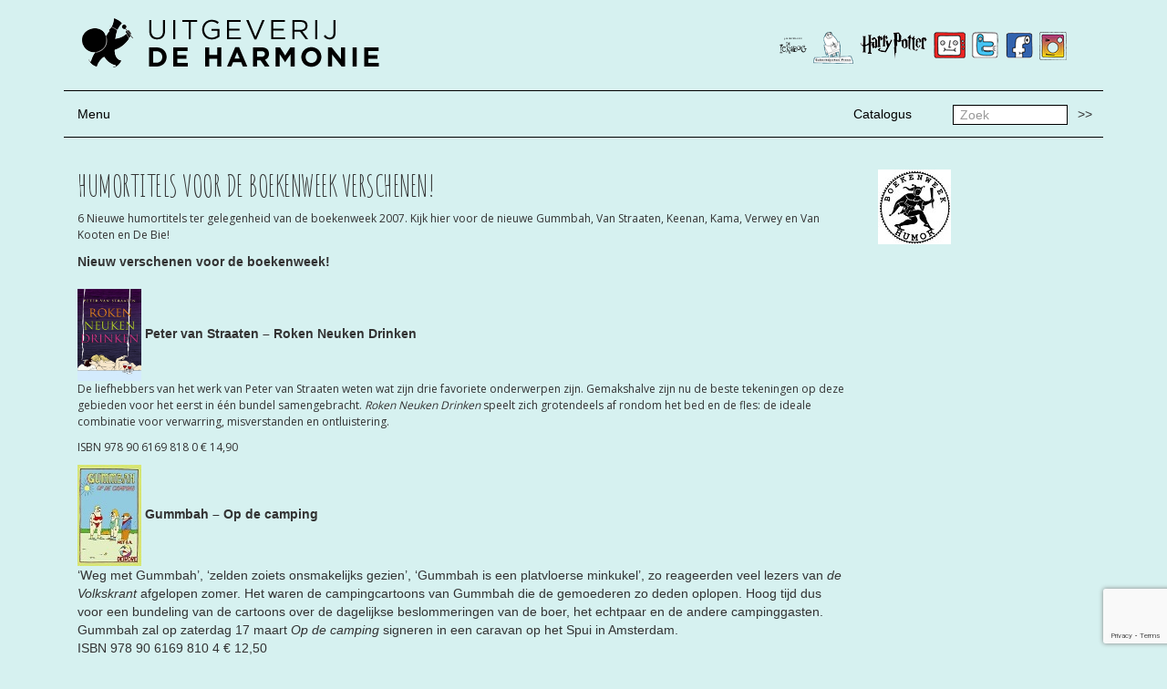

--- FILE ---
content_type: text/html; charset=UTF-8
request_url: https://www.deharmonie.nl/2007/02/26/humortitels-voor-de-boekenweek-verschenen/
body_size: 9779
content:

<!doctype html>
<html class="no-js" lang="nl-NL">
  <head>
    <meta charset="utf-8">
    <meta http-equiv="x-ua-compatible" content="ie=edge">
    <meta name="viewport" content="width=device-width, initial-scale=1">
    <link href='https://fonts.googleapis.com/css?family=Amatic+SC:400,700' rel='stylesheet' type='text/css'>
    <!-- <link href='https://fonts.googleapis.com/css?family=Montserrat:400,700' rel='stylesheet' type='text/css'> -->
    <link href='https://fonts.googleapis.com/css?family=Open+Sans:400,600,700,800' rel='stylesheet' type='text/css'>
        <link rel="shortcut icon" href="https://www.deharmonie.nl/wp-content/uploads/2016/02/favicon.png"  />
    <title>Humortitels voor de boekenweek verschenen! &#8211; De Harmonie</title>
<meta name='robots' content='max-image-preview:large' />
<link rel='dns-prefetch' href='//platform-api.sharethis.com' />
<link rel='dns-prefetch' href='//www.google.com' />
<link rel="alternate" type="application/rss+xml" title="De Harmonie &raquo; Humortitels voor de boekenweek verschenen! reacties feed" href="https://www.deharmonie.nl/2007/02/26/humortitels-voor-de-boekenweek-verschenen/feed/" />
<link rel="alternate" title="oEmbed (JSON)" type="application/json+oembed" href="https://www.deharmonie.nl/wp-json/oembed/1.0/embed?url=https%3A%2F%2Fwww.deharmonie.nl%2F2007%2F02%2F26%2Fhumortitels-voor-de-boekenweek-verschenen%2F" />
<link rel="alternate" title="oEmbed (XML)" type="text/xml+oembed" href="https://www.deharmonie.nl/wp-json/oembed/1.0/embed?url=https%3A%2F%2Fwww.deharmonie.nl%2F2007%2F02%2F26%2Fhumortitels-voor-de-boekenweek-verschenen%2F&#038;format=xml" />
<style id='wp-img-auto-sizes-contain-inline-css' type='text/css'>
img:is([sizes=auto i],[sizes^="auto," i]){contain-intrinsic-size:3000px 1500px}
/*# sourceURL=wp-img-auto-sizes-contain-inline-css */
</style>
<style id='wp-emoji-styles-inline-css' type='text/css'>

	img.wp-smiley, img.emoji {
		display: inline !important;
		border: none !important;
		box-shadow: none !important;
		height: 1em !important;
		width: 1em !important;
		margin: 0 0.07em !important;
		vertical-align: -0.1em !important;
		background: none !important;
		padding: 0 !important;
	}
/*# sourceURL=wp-emoji-styles-inline-css */
</style>
<style id='wp-block-library-inline-css' type='text/css'>
:root{--wp-block-synced-color:#7a00df;--wp-block-synced-color--rgb:122,0,223;--wp-bound-block-color:var(--wp-block-synced-color);--wp-editor-canvas-background:#ddd;--wp-admin-theme-color:#007cba;--wp-admin-theme-color--rgb:0,124,186;--wp-admin-theme-color-darker-10:#006ba1;--wp-admin-theme-color-darker-10--rgb:0,107,160.5;--wp-admin-theme-color-darker-20:#005a87;--wp-admin-theme-color-darker-20--rgb:0,90,135;--wp-admin-border-width-focus:2px}@media (min-resolution:192dpi){:root{--wp-admin-border-width-focus:1.5px}}.wp-element-button{cursor:pointer}:root .has-very-light-gray-background-color{background-color:#eee}:root .has-very-dark-gray-background-color{background-color:#313131}:root .has-very-light-gray-color{color:#eee}:root .has-very-dark-gray-color{color:#313131}:root .has-vivid-green-cyan-to-vivid-cyan-blue-gradient-background{background:linear-gradient(135deg,#00d084,#0693e3)}:root .has-purple-crush-gradient-background{background:linear-gradient(135deg,#34e2e4,#4721fb 50%,#ab1dfe)}:root .has-hazy-dawn-gradient-background{background:linear-gradient(135deg,#faaca8,#dad0ec)}:root .has-subdued-olive-gradient-background{background:linear-gradient(135deg,#fafae1,#67a671)}:root .has-atomic-cream-gradient-background{background:linear-gradient(135deg,#fdd79a,#004a59)}:root .has-nightshade-gradient-background{background:linear-gradient(135deg,#330968,#31cdcf)}:root .has-midnight-gradient-background{background:linear-gradient(135deg,#020381,#2874fc)}:root{--wp--preset--font-size--normal:16px;--wp--preset--font-size--huge:42px}.has-regular-font-size{font-size:1em}.has-larger-font-size{font-size:2.625em}.has-normal-font-size{font-size:var(--wp--preset--font-size--normal)}.has-huge-font-size{font-size:var(--wp--preset--font-size--huge)}.has-text-align-center{text-align:center}.has-text-align-left{text-align:left}.has-text-align-right{text-align:right}.has-fit-text{white-space:nowrap!important}#end-resizable-editor-section{display:none}.aligncenter{clear:both}.items-justified-left{justify-content:flex-start}.items-justified-center{justify-content:center}.items-justified-right{justify-content:flex-end}.items-justified-space-between{justify-content:space-between}.screen-reader-text{border:0;clip-path:inset(50%);height:1px;margin:-1px;overflow:hidden;padding:0;position:absolute;width:1px;word-wrap:normal!important}.screen-reader-text:focus{background-color:#ddd;clip-path:none;color:#444;display:block;font-size:1em;height:auto;left:5px;line-height:normal;padding:15px 23px 14px;text-decoration:none;top:5px;width:auto;z-index:100000}html :where(.has-border-color){border-style:solid}html :where([style*=border-top-color]){border-top-style:solid}html :where([style*=border-right-color]){border-right-style:solid}html :where([style*=border-bottom-color]){border-bottom-style:solid}html :where([style*=border-left-color]){border-left-style:solid}html :where([style*=border-width]){border-style:solid}html :where([style*=border-top-width]){border-top-style:solid}html :where([style*=border-right-width]){border-right-style:solid}html :where([style*=border-bottom-width]){border-bottom-style:solid}html :where([style*=border-left-width]){border-left-style:solid}html :where(img[class*=wp-image-]){height:auto;max-width:100%}:where(figure){margin:0 0 1em}html :where(.is-position-sticky){--wp-admin--admin-bar--position-offset:var(--wp-admin--admin-bar--height,0px)}@media screen and (max-width:600px){html :where(.is-position-sticky){--wp-admin--admin-bar--position-offset:0px}}

/*# sourceURL=wp-block-library-inline-css */
</style><style id='global-styles-inline-css' type='text/css'>
:root{--wp--preset--aspect-ratio--square: 1;--wp--preset--aspect-ratio--4-3: 4/3;--wp--preset--aspect-ratio--3-4: 3/4;--wp--preset--aspect-ratio--3-2: 3/2;--wp--preset--aspect-ratio--2-3: 2/3;--wp--preset--aspect-ratio--16-9: 16/9;--wp--preset--aspect-ratio--9-16: 9/16;--wp--preset--color--black: #000000;--wp--preset--color--cyan-bluish-gray: #abb8c3;--wp--preset--color--white: #ffffff;--wp--preset--color--pale-pink: #f78da7;--wp--preset--color--vivid-red: #cf2e2e;--wp--preset--color--luminous-vivid-orange: #ff6900;--wp--preset--color--luminous-vivid-amber: #fcb900;--wp--preset--color--light-green-cyan: #7bdcb5;--wp--preset--color--vivid-green-cyan: #00d084;--wp--preset--color--pale-cyan-blue: #8ed1fc;--wp--preset--color--vivid-cyan-blue: #0693e3;--wp--preset--color--vivid-purple: #9b51e0;--wp--preset--gradient--vivid-cyan-blue-to-vivid-purple: linear-gradient(135deg,rgb(6,147,227) 0%,rgb(155,81,224) 100%);--wp--preset--gradient--light-green-cyan-to-vivid-green-cyan: linear-gradient(135deg,rgb(122,220,180) 0%,rgb(0,208,130) 100%);--wp--preset--gradient--luminous-vivid-amber-to-luminous-vivid-orange: linear-gradient(135deg,rgb(252,185,0) 0%,rgb(255,105,0) 100%);--wp--preset--gradient--luminous-vivid-orange-to-vivid-red: linear-gradient(135deg,rgb(255,105,0) 0%,rgb(207,46,46) 100%);--wp--preset--gradient--very-light-gray-to-cyan-bluish-gray: linear-gradient(135deg,rgb(238,238,238) 0%,rgb(169,184,195) 100%);--wp--preset--gradient--cool-to-warm-spectrum: linear-gradient(135deg,rgb(74,234,220) 0%,rgb(151,120,209) 20%,rgb(207,42,186) 40%,rgb(238,44,130) 60%,rgb(251,105,98) 80%,rgb(254,248,76) 100%);--wp--preset--gradient--blush-light-purple: linear-gradient(135deg,rgb(255,206,236) 0%,rgb(152,150,240) 100%);--wp--preset--gradient--blush-bordeaux: linear-gradient(135deg,rgb(254,205,165) 0%,rgb(254,45,45) 50%,rgb(107,0,62) 100%);--wp--preset--gradient--luminous-dusk: linear-gradient(135deg,rgb(255,203,112) 0%,rgb(199,81,192) 50%,rgb(65,88,208) 100%);--wp--preset--gradient--pale-ocean: linear-gradient(135deg,rgb(255,245,203) 0%,rgb(182,227,212) 50%,rgb(51,167,181) 100%);--wp--preset--gradient--electric-grass: linear-gradient(135deg,rgb(202,248,128) 0%,rgb(113,206,126) 100%);--wp--preset--gradient--midnight: linear-gradient(135deg,rgb(2,3,129) 0%,rgb(40,116,252) 100%);--wp--preset--font-size--small: 13px;--wp--preset--font-size--medium: 20px;--wp--preset--font-size--large: 36px;--wp--preset--font-size--x-large: 42px;--wp--preset--spacing--20: 0.44rem;--wp--preset--spacing--30: 0.67rem;--wp--preset--spacing--40: 1rem;--wp--preset--spacing--50: 1.5rem;--wp--preset--spacing--60: 2.25rem;--wp--preset--spacing--70: 3.38rem;--wp--preset--spacing--80: 5.06rem;--wp--preset--shadow--natural: 6px 6px 9px rgba(0, 0, 0, 0.2);--wp--preset--shadow--deep: 12px 12px 50px rgba(0, 0, 0, 0.4);--wp--preset--shadow--sharp: 6px 6px 0px rgba(0, 0, 0, 0.2);--wp--preset--shadow--outlined: 6px 6px 0px -3px rgb(255, 255, 255), 6px 6px rgb(0, 0, 0);--wp--preset--shadow--crisp: 6px 6px 0px rgb(0, 0, 0);}:where(.is-layout-flex){gap: 0.5em;}:where(.is-layout-grid){gap: 0.5em;}body .is-layout-flex{display: flex;}.is-layout-flex{flex-wrap: wrap;align-items: center;}.is-layout-flex > :is(*, div){margin: 0;}body .is-layout-grid{display: grid;}.is-layout-grid > :is(*, div){margin: 0;}:where(.wp-block-columns.is-layout-flex){gap: 2em;}:where(.wp-block-columns.is-layout-grid){gap: 2em;}:where(.wp-block-post-template.is-layout-flex){gap: 1.25em;}:where(.wp-block-post-template.is-layout-grid){gap: 1.25em;}.has-black-color{color: var(--wp--preset--color--black) !important;}.has-cyan-bluish-gray-color{color: var(--wp--preset--color--cyan-bluish-gray) !important;}.has-white-color{color: var(--wp--preset--color--white) !important;}.has-pale-pink-color{color: var(--wp--preset--color--pale-pink) !important;}.has-vivid-red-color{color: var(--wp--preset--color--vivid-red) !important;}.has-luminous-vivid-orange-color{color: var(--wp--preset--color--luminous-vivid-orange) !important;}.has-luminous-vivid-amber-color{color: var(--wp--preset--color--luminous-vivid-amber) !important;}.has-light-green-cyan-color{color: var(--wp--preset--color--light-green-cyan) !important;}.has-vivid-green-cyan-color{color: var(--wp--preset--color--vivid-green-cyan) !important;}.has-pale-cyan-blue-color{color: var(--wp--preset--color--pale-cyan-blue) !important;}.has-vivid-cyan-blue-color{color: var(--wp--preset--color--vivid-cyan-blue) !important;}.has-vivid-purple-color{color: var(--wp--preset--color--vivid-purple) !important;}.has-black-background-color{background-color: var(--wp--preset--color--black) !important;}.has-cyan-bluish-gray-background-color{background-color: var(--wp--preset--color--cyan-bluish-gray) !important;}.has-white-background-color{background-color: var(--wp--preset--color--white) !important;}.has-pale-pink-background-color{background-color: var(--wp--preset--color--pale-pink) !important;}.has-vivid-red-background-color{background-color: var(--wp--preset--color--vivid-red) !important;}.has-luminous-vivid-orange-background-color{background-color: var(--wp--preset--color--luminous-vivid-orange) !important;}.has-luminous-vivid-amber-background-color{background-color: var(--wp--preset--color--luminous-vivid-amber) !important;}.has-light-green-cyan-background-color{background-color: var(--wp--preset--color--light-green-cyan) !important;}.has-vivid-green-cyan-background-color{background-color: var(--wp--preset--color--vivid-green-cyan) !important;}.has-pale-cyan-blue-background-color{background-color: var(--wp--preset--color--pale-cyan-blue) !important;}.has-vivid-cyan-blue-background-color{background-color: var(--wp--preset--color--vivid-cyan-blue) !important;}.has-vivid-purple-background-color{background-color: var(--wp--preset--color--vivid-purple) !important;}.has-black-border-color{border-color: var(--wp--preset--color--black) !important;}.has-cyan-bluish-gray-border-color{border-color: var(--wp--preset--color--cyan-bluish-gray) !important;}.has-white-border-color{border-color: var(--wp--preset--color--white) !important;}.has-pale-pink-border-color{border-color: var(--wp--preset--color--pale-pink) !important;}.has-vivid-red-border-color{border-color: var(--wp--preset--color--vivid-red) !important;}.has-luminous-vivid-orange-border-color{border-color: var(--wp--preset--color--luminous-vivid-orange) !important;}.has-luminous-vivid-amber-border-color{border-color: var(--wp--preset--color--luminous-vivid-amber) !important;}.has-light-green-cyan-border-color{border-color: var(--wp--preset--color--light-green-cyan) !important;}.has-vivid-green-cyan-border-color{border-color: var(--wp--preset--color--vivid-green-cyan) !important;}.has-pale-cyan-blue-border-color{border-color: var(--wp--preset--color--pale-cyan-blue) !important;}.has-vivid-cyan-blue-border-color{border-color: var(--wp--preset--color--vivid-cyan-blue) !important;}.has-vivid-purple-border-color{border-color: var(--wp--preset--color--vivid-purple) !important;}.has-vivid-cyan-blue-to-vivid-purple-gradient-background{background: var(--wp--preset--gradient--vivid-cyan-blue-to-vivid-purple) !important;}.has-light-green-cyan-to-vivid-green-cyan-gradient-background{background: var(--wp--preset--gradient--light-green-cyan-to-vivid-green-cyan) !important;}.has-luminous-vivid-amber-to-luminous-vivid-orange-gradient-background{background: var(--wp--preset--gradient--luminous-vivid-amber-to-luminous-vivid-orange) !important;}.has-luminous-vivid-orange-to-vivid-red-gradient-background{background: var(--wp--preset--gradient--luminous-vivid-orange-to-vivid-red) !important;}.has-very-light-gray-to-cyan-bluish-gray-gradient-background{background: var(--wp--preset--gradient--very-light-gray-to-cyan-bluish-gray) !important;}.has-cool-to-warm-spectrum-gradient-background{background: var(--wp--preset--gradient--cool-to-warm-spectrum) !important;}.has-blush-light-purple-gradient-background{background: var(--wp--preset--gradient--blush-light-purple) !important;}.has-blush-bordeaux-gradient-background{background: var(--wp--preset--gradient--blush-bordeaux) !important;}.has-luminous-dusk-gradient-background{background: var(--wp--preset--gradient--luminous-dusk) !important;}.has-pale-ocean-gradient-background{background: var(--wp--preset--gradient--pale-ocean) !important;}.has-electric-grass-gradient-background{background: var(--wp--preset--gradient--electric-grass) !important;}.has-midnight-gradient-background{background: var(--wp--preset--gradient--midnight) !important;}.has-small-font-size{font-size: var(--wp--preset--font-size--small) !important;}.has-medium-font-size{font-size: var(--wp--preset--font-size--medium) !important;}.has-large-font-size{font-size: var(--wp--preset--font-size--large) !important;}.has-x-large-font-size{font-size: var(--wp--preset--font-size--x-large) !important;}
/*# sourceURL=global-styles-inline-css */
</style>

<style id='classic-theme-styles-inline-css' type='text/css'>
/*! This file is auto-generated */
.wp-block-button__link{color:#fff;background-color:#32373c;border-radius:9999px;box-shadow:none;text-decoration:none;padding:calc(.667em + 2px) calc(1.333em + 2px);font-size:1.125em}.wp-block-file__button{background:#32373c;color:#fff;text-decoration:none}
/*# sourceURL=/wp-includes/css/classic-themes.min.css */
</style>
<link rel='stylesheet' id='contact-form-7-css' href='https://www.deharmonie.nl/wp-content/plugins/contact-form-7/includes/css/styles.css?ver=5.6.4' type='text/css' media='all' />
<link rel='stylesheet' id='sage_css-css' href='https://www.deharmonie.nl/wp-content/themes/de-harmonie/dist/styles/main.css' type='text/css' media='all' />
<script type="text/javascript" src="//platform-api.sharethis.com/js/sharethis.js#source=googleanalytics-wordpress#product=ga&amp;property=5f3141098eec6d0012da4ada" id="googleanalytics-platform-sharethis-js"></script>
<script type="text/javascript" src="https://www.deharmonie.nl/wp-includes/js/jquery/jquery.min.js?ver=3.7.1" id="jquery-core-js"></script>
<script type="text/javascript" src="https://www.deharmonie.nl/wp-includes/js/jquery/jquery-migrate.min.js?ver=3.4.1" id="jquery-migrate-js"></script>
<link rel="https://api.w.org/" href="https://www.deharmonie.nl/wp-json/" /><link rel="alternate" title="JSON" type="application/json" href="https://www.deharmonie.nl/wp-json/wp/v2/posts/1470" /><link rel="EditURI" type="application/rsd+xml" title="RSD" href="https://www.deharmonie.nl/xmlrpc.php?rsd" />

<link rel="canonical" href="https://www.deharmonie.nl/2007/02/26/humortitels-voor-de-boekenweek-verschenen/" />
<link rel='shortlink' href='https://www.deharmonie.nl/?p=1470' />
<style type="text/css">.recentcomments a{display:inline !important;padding:0 !important;margin:0 !important;}</style><script>
(function() {
	(function (i, s, o, g, r, a, m) {
		i['GoogleAnalyticsObject'] = r;
		i[r] = i[r] || function () {
				(i[r].q = i[r].q || []).push(arguments)
			}, i[r].l = 1 * new Date();
		a = s.createElement(o),
			m = s.getElementsByTagName(o)[0];
		a.async = 1;
		a.src = g;
		m.parentNode.insertBefore(a, m)
	})(window, document, 'script', 'https://google-analytics.com/analytics.js', 'ga');

	ga('create', 'UA-74849420-1', 'auto');
			ga('send', 'pageview');
	})();
</script>

<!-- BEGIN Typekit Fonts for WordPress -->
<script>
  (function(d) {
    var config = {
      kitId: 'gdx6uxd',
      scriptTimeout: 3000,
      async: true
    },
    h=d.documentElement,t=setTimeout(function(){h.className=h.className.replace(/\bwf-loading\b/g,"")+" wf-inactive";},config.scriptTimeout),tk=d.createElement("script"),f=false,s=d.getElementsByTagName("script")[0],a;h.className+=" wf-loading";tk.src='https://use.typekit.net/'+config.kitId+'.js';tk.async=true;tk.onload=tk.onreadystatechange=function(){a=this.readyState;if(f||a&&a!="complete"&&a!="loaded")return;f=true;clearTimeout(t);try{Typekit.load(config)}catch(e){}};s.parentNode.insertBefore(tk,s)
  })(document);
</script>
<!-- END Typekit Fonts for WordPress -->

  </head>
  <body data-rsssl=1 class="wp-singular post-template-default single single-post postid-1470 single-format-standard wp-theme-de-harmonie humortitels-voor-de-boekenweek-verschenen">
    <!--[if lt IE 9]>
      <div class="alert alert-warning">
        You are using an <strong>outdated</strong> browser. Please <a href="http://browsehappy.com/">upgrade your browser</a> to improve your experience.      </div>
    <![endif]-->
    
<header class="banner navbar navbar-default navbar-static-top" role="banner">
  

  
  <div class="container">
    <div class="row">
      <!-- <div class="col-md-4 col-sm-0 col-xs-0"></div> -->
      <div class="col-md-6 col-sm-6 col-xs-12"><a href="https://www.deharmonie.nl/"><img src="https://www.deharmonie.nl/wp-content/uploads/2016/02/logo.png" alt="De Harmonie" class="logo pull-left" /></a></div>
      <div class="col-md-6 col-sm-6 col-xs-12">
        <ul class="external-sites pull-right">
                        <li><a href="https://www.instagram.com/uitgeverijdeharmonie/"><img src="https://www.deharmonie.nl/wp-content/uploads/2017/08/icon-instagram.png" alt="Instagram" /></a></li>
                        <li><a href="https://www.facebook.com/uitgeverijharmonie/"><img src="https://www.deharmonie.nl/wp-content/uploads/2016/02/icon-facebook.png" alt="Facebook" /></a></li>
                        <li><a href="https://twitter.com/uitg_deharmonie"><img src="https://www.deharmonie.nl/wp-content/uploads/2016/02/icon-twitter.png" alt="Twitter" /></a></li>
                        <li><a href="https://www.youtube.com/user/uitgeverijdeharmonie"><img src="https://www.deharmonie.nl/wp-content/uploads/2016/02/icon-youtube.png" alt="YouTube" /></a></li>
                        <li><a href="http://www.harrypotter.nl/"><img src="https://www.deharmonie.nl/wp-content/uploads/2016/02/icon-harrypotter.png" alt="Harry Potter" /></a></li>
                        <li><a href="http://www.gaberbocchus.nl/"><img src="https://www.deharmonie.nl/wp-content/uploads/2016/02/icon-gaberbocchus.png" alt="Gaberbocchus" /></a></li>
                        <li><a href="https://deickabogdeharmonie.nl"><img src="https://www.deharmonie.nl/wp-content/uploads/2020/08/Frame-5.png" alt="De Ickabog" /></a></li>
                  </ul>
      </div>
    </div>
    <!-- <hr>
    <div class="navbar-header">
      <button type="button" class="navbar-toggle collapsed" data-toggle="collapse" data-target=".navbar-collapse">
        <span class="sr-only">Toggle navigation</span>
        <span class="icon-bar"></span>
        <span class="icon-bar"></span>
        <span class="icon-bar"></span>
      </button>
    </div>
    <nav class="collapse navbar-collapse hidden" role="navigation">
      <ul id="menu-hoofdmenu" class="nav navbar-nav"><li class="menu-auteurs"><a href="/persoon/">Auteurs</a></li>
<li class="menu-proza"><a href="https://www.deharmonie.nl/category/proza/">Proza</a></li>
<li class="menu-poezie"><a href="https://www.deharmonie.nl/category/poezie/">Poëzie</a></li>
<li class="menu-kinderboeken"><a href="https://www.deharmonie.nl/category/kinderboeken/">Kinderboeken</a></li>
<li class="menu-kunst-cartoons-strips"><a href="https://www.deharmonie.nl/category/kunst-cartoons-strips/">Kunst, Cartoons &#038; Strips</a></li>
<li class="menu-varia"><a href="https://www.deharmonie.nl/category/varia/">Varia</a></li>
</ul>    </nav> -->
    <hr>
    
    <div class="row">
      <div class="col-md-1 col-xs-12">
        <ul class="nav">
          <li><a class="" data-toggle="collapse" href="#collapseExample" aria-expanded="false" aria-controls="collapseExample">
        Menu
          </a></li>
        </ul>
      </div>
      <div class="col-md-9 col-xs-12">
        <div>
        <ul id="menu-top-menu" class="nav navbar-nav pull-right"><li class="menu-catalogus"><a href="https://www.deharmonie.nl/catalogus/">Catalogus</a></li>
</ul><!-- <ul id="menu-top-menu" class="nav navbar-nav"><li>Zoeken</li></ul> -->
        </div>
      </div>
      <div class="col-md-2 col-xs-12">
        <div class="pull-right">
          <form role="search" method="get" class="search-form form-inline" action="https://www.deharmonie.nl/">
            <label class="sr-only">Zoek</label>
            <div class="input-group">
              <input type="search" value="" name="s" class="search-field form-control" placeholder="Zoek" required="">
              <span class="input-group-btn">
                <button type="submit" class="search-submit btn btn-default">>></button>
              </span>
            </div>
          </form>
        </div>
      </div>
    </div>
    <div class="collapse" id="collapseExample">
      <div class="clearfix">
        <hr class="dotted">
        <nav role="navigation navbar-collapse">
          <ul id="menu-hoofdmenu-1" class="nav navbar-nav"><li class="menu-auteurs"><a href="/persoon/">Auteurs</a></li>
<li class="menu-proza"><a href="https://www.deharmonie.nl/category/proza/">Proza</a></li>
<li class="menu-poezie"><a href="https://www.deharmonie.nl/category/poezie/">Poëzie</a></li>
<li class="menu-kinderboeken"><a href="https://www.deharmonie.nl/category/kinderboeken/">Kinderboeken</a></li>
<li class="menu-kunst-cartoons-strips"><a href="https://www.deharmonie.nl/category/kunst-cartoons-strips/">Kunst, Cartoons &#038; Strips</a></li>
<li class="menu-varia"><a href="https://www.deharmonie.nl/category/varia/">Varia</a></li>
</ul>          <ul id="menu-main-menu-right" class="nav navbar-nav pull-right"><li class="menu-contact"><a href="https://www.deharmonie.nl/contact/">Contact</a></li>
<li class="menu-foreign-rights"><a href="https://www.deharmonie.nl/foreign-rights/">Foreign rights</a></li>
<li class="menu-voor-de-boekhandel"><a href="https://www.deharmonie.nl/voor-de-boekhandel/">Voor de boekhandel</a></li>
</ul>        </nav>
      </div>
    </div>
    
    <hr>
    
  </div>
</header>
    <div class="wrap container" role="document">
      <div class="content row">
        <main class="main" role="main">
          <style>
body, .navbar-default{
  background-color: #d6f1f0;
  border: #d6f1f0;
}

</style>
<div class="container">
  <div class="row">
    <div class="col-md-9">
      <article class="post-1470 post type-post status-publish format-standard hentry category-nieuws">
        <header>
          <h1 class="title">Humortitels voor de boekenweek verschenen!</h1>
        </header>
        <div class="entry-content">
          <p>6 Nieuwe humortitels ter gelegenheid van de boekenweek 2007. Kijk hier voor de nieuwe Gummbah, Van Straaten, Keenan, Kama, Verwey en Van Kooten en De Bie!<br />
<span id="more-1470"></span></p>
<div><strong>Nieuw verschenen voor de boekenweek!</strong></div>
<div>&nbsp;</div>
<div><strong><img decoding="async" id="docimg" height="101" alt="" src="/media/nieuws/foto_groot/PvS%20-%20Roken%20neuken%20drinken1.jpg" width="70" border="0">&nbsp;Peter van Straaten &#8211; Roken Neuken Drinken</strong><a name="2"></a>&nbsp;</div>
<p align="left">De liefhebbers van het werk van Peter van Straaten weten wat zijn drie favoriete onderwerpen zijn. Gemakshalve zijn nu de beste tekeningen op deze gebieden voor het eerst in één bundel samengebracht. <i>Roken Neuken Drinken</i> speelt zich grotendeels af rondom het bed en de fles: de ideale combinatie voor verwarring, misverstanden en ontluistering. </p>
<p align="left">ISBN 978 90 6169 818 0 € 14,90</p>
<div><strong><img decoding="async" id="docimg" alt="" src="/media/nieuws/foto_groot/Gummbah%20-%20Op%20de%20camping1.jpg" border="0">&nbsp;Gummbah &#8211; Op de camping</strong><a name="3"></a></div>
<div>&#8216;Weg met Gummbah’, ‘zelden zoiets onsmakelijks gezien’, ‘Gummbah is een platvloerse minkukel’, zo reageerden veel lezers van <i>de Volkskrant</i> afgelopen zomer. Het waren de campingcartoons van Gummbah die de gemoederen zo deden oplopen. Hoog tijd dus voor een bundeling van de cartoons over de dagelijkse beslommeringen van de boer, het echtpaar en de andere campinggasten. </div>
<div>Gummbah zal op zaterdag 17 maart <i>Op de camping</i> signeren in een caravan op het Spui in Amsterdam.</div>
<div>ISBN 978 90 6169 810 4 € 12,50</div>
<div>&nbsp;</div>
<div><strong><img decoding="async" id="docimg" alt="" src="/media/nieuws/foto_groot/Kamagurka%20-%20Boek%20van%20Bert1.jpg" border="0">&nbsp;Kamagurka &#8211; Het Boek van Bert</strong><a name="4"></a></div>
<div>Wie kent Bert Vanderslagmulders en zijn hond Bobje niet? De oerburger, kankeraar van deze wereld, de meest kritische conservatieve verkenner van het heelal. Zijn brein is als een boerderij; het erf is een toonbeeld van bedrijvigheid. De zin van het leven, een kop koffie, een dampende ovenschotel, de zin van de dood (vaarwel afschuwelijke wereld, of zal ik eerst gitaar leren spelen?), een treffend gedicht of een pak chocoladekoeken. In <i>Het Boek van Bert</i> doorgrondt en onthult Bert de menselijke geheimen. Voor het eerst zijn nu de beste Bert-tekeningen bijeengebracht in een uitgave van formaat.</div>
<div>ISBN 978 90 6169 812 8 € 19,95</div>
<div><strong></strong>&nbsp;</div>
<div><strong><img decoding="async" id="docimg" alt="" src="/media/nieuws/foto_groot/Keenan%20-%20Goudhaantjes1.jpg" border="0">&nbsp;Joe Keenan &#8211; Goudhaantjes<a name="5"></a>&nbsp;</strong></div>
<div>Hilarische verhalen en komische boeken zijn dungezaaid. Begin jaren negentig verschenen van de Amerikaan Joe Keenan kort na elkaar twéé uitermate komische romans: <i>Daar komt de bruid</i> en <i>Piekfijn</i>. Daarna hield Keenan zich voornamelijk bezig met het schrijven van scripts voor de tv-serie <i>Frasier</i>, die ook in Nederland buitengewoon populair is.<br />Vijf Emmy Awards later verrast Keenan met een nieuwe roman. Ditmaal beleven zijn helden Philip Cavanaugh, zijn ex-minnaar Gilbert Selwyn en hun gezamenlijke vriendin Claire Simmons, de meest onwaarschijnlijke avonturen in de filmwereld van Los Angeles en Hollywood. Goudhaantjes werd door Wiebe Buddingh’ buitengewoon geestig en vindingrijk vertaald. </div>
<div>ISBN 978 90 61619 777 0 € 18,50</div>
<div>&nbsp;</div>
<div><strong><img decoding="async" id="docimg" alt="" src="/media/nieuws/foto_groot/Verwey%20-%20Ziet%20er%20verdacht%20uit1.jpg" border="0">&nbsp;</strong><strong>Stefan Verwey &#8211; Ziet er verdacht uit </strong><a name="6"></a>Toen vorig jaar de regering met veel publicitair geweld het startschot gaf voor de campagne <i>Nederland tegen terrorisme</i>, was dat voor Stefan Verwey de aanleiding om dit thema op ludieke wijze te behandelen. Verwey maakt zich zorgen om de recente ontwikkeling in ons land waarbij vooral alle verschillen in religie, cultuur en afkomst benadrukt worden. Niemand is meer te vertrouwen. In <i>Ziet er verdacht uit</i> zit veel achterdocht en onbehagen, maar altijd met een knipoog. </div>
<div>ISBN 978 90 6169 820 3 € 12,50</div>
<div>&nbsp;</div>
<div><strong><img decoding="async" id="docimg" alt="" src="/media/nieuws/foto_groot/Kooten%20&amp;%20Bie%20-%20Schertz%20nieuw.jpg" border="0">&nbsp;Van Kooten en De Bie &#8211; Schertz, Zatire en Yronie</strong><a name="7"></a></div>
<div><em>Schertz, Zatire en Yronie</em> (volgens het Bruine Spellingboekje) over Taal en Letteren, Lezers en Schrijvers, Doeners en Zeikerds. Diepzinnig en Oppervlakkig, Liederlijk en Literair.<br />Ter gelegenheid van de Boekenweek 2007 selecteerden Kees van Kooten en Wim de Bie nog nooit eerder op video of dvd uitgebracht materiaal. De halve poppenkast is weer present: de Boze Duitse Leraar, de Vieze Man, de Positivo’s, Cor van der Laak, de Zusjes Veenendaal, Doctor E.I. Kipping, de oude heer Bussink, moeder en zoon Carla en Frank van Putten en Dirk, die bewijst dat hij niet van de straat is door het alfabet te boeren.<br />Twee uur kijkplezier, luisterpret en leesgenot! </div>
<div>ISBN 90 6169 815 9 € 19,95</p>
</div>
        </div>
        <footer>
                  </footer>
      </article>
    </div>
    <div class="col-md-3">
              
        <img src="https://deharmonie.nl//media/nieuws/foto_klein/Boekenweekstempel Narretje.jpg" class="img-responsive">
																          </div>
  </div>
</div>
        </main><!-- /.main -->
              </div><!-- /.content -->
    </div><!-- /.wrap -->
    
<footer class="content-info" role="contentinfo">
  <div class="container">
    <hr>
		<div class="row">
			<div class="col-sm-6 col-md-12">
				<div class="row">
    			<div class="col-md-3">
    				<p>© 2016 Uitgeverij De Harmonie</p>
    			</div>
					<div class="col-md-3">
						<p>Uitgeverij De Harmonie<br />
Postbus 3547<br />
1001 AH Amsterdam</p>
<p>telefoon 020 6245181<br />
e-mail info@deharmonie.nl</p>
<p><a href="http://www.harrypotter.nl" target="_blank" rel="noopener noreferrer">www.harrypotter.nl</a><br />
<a href="http://www.gaberbocchus.nl" target="_blank" rel="noopener noreferrer">www.gaberbocchus.nl</a></p>
					</div>
					<div class="col-md-2">
              <ul id="menu-top-menu-1" class="nav-footer"><li class="menu-catalogus"><a href="https://www.deharmonie.nl/catalogus/">Catalogus</a></li>
</ul>					</div>
					<div class="col-md-2">
          <ul id="menu-hoofdmenu-2" class="nav-footer"><li class="menu-auteurs"><a href="/persoon/">Auteurs</a></li>
<li class="menu-proza"><a href="https://www.deharmonie.nl/category/proza/">Proza</a></li>
<li class="menu-poezie"><a href="https://www.deharmonie.nl/category/poezie/">Poëzie</a></li>
<li class="menu-kinderboeken"><a href="https://www.deharmonie.nl/category/kinderboeken/">Kinderboeken</a></li>
<li class="menu-kunst-cartoons-strips"><a href="https://www.deharmonie.nl/category/kunst-cartoons-strips/">Kunst, Cartoons &#038; Strips</a></li>
<li class="menu-varia"><a href="https://www.deharmonie.nl/category/varia/">Varia</a></li>
</ul>					</div>
					<div class="col-md-2">
          <ul id="menu-main-menu-right-1" class="nav-footer"><li class="menu-contact"><a href="https://www.deharmonie.nl/contact/">Contact</a></li>
<li class="menu-foreign-rights"><a href="https://www.deharmonie.nl/foreign-rights/">Foreign rights</a></li>
<li class="menu-voor-de-boekhandel"><a href="https://www.deharmonie.nl/voor-de-boekhandel/">Voor de boekhandel</a></li>
</ul>					</div>
				</div>
			</div>
      </div>
</footer>
<script type="speculationrules">
{"prefetch":[{"source":"document","where":{"and":[{"href_matches":"/*"},{"not":{"href_matches":["/wp-*.php","/wp-admin/*","/wp-content/uploads/*","/wp-content/*","/wp-content/plugins/*","/wp-content/themes/de-harmonie/*","/*\\?(.+)"]}},{"not":{"selector_matches":"a[rel~=\"nofollow\"]"}},{"not":{"selector_matches":".no-prefetch, .no-prefetch a"}}]},"eagerness":"conservative"}]}
</script>
<script type="text/javascript" src="https://www.deharmonie.nl/wp-content/plugins/contact-form-7/includes/swv/js/index.js?ver=5.6.4" id="swv-js"></script>
<script type="text/javascript" id="contact-form-7-js-extra">
/* <![CDATA[ */
var wpcf7 = {"api":{"root":"https://www.deharmonie.nl/wp-json/","namespace":"contact-form-7/v1"}};
//# sourceURL=contact-form-7-js-extra
/* ]]> */
</script>
<script type="text/javascript" src="https://www.deharmonie.nl/wp-content/plugins/contact-form-7/includes/js/index.js?ver=5.6.4" id="contact-form-7-js"></script>
<script type="text/javascript" src="https://www.google.com/recaptcha/api.js?render=6LcTN_UcAAAAAITXW2Q1DI642tDJM3r2cSRQGkgk&amp;ver=3.0" id="google-recaptcha-js"></script>
<script type="text/javascript" src="https://www.deharmonie.nl/wp-includes/js/dist/vendor/wp-polyfill.min.js?ver=3.15.0" id="wp-polyfill-js"></script>
<script type="text/javascript" id="wpcf7-recaptcha-js-extra">
/* <![CDATA[ */
var wpcf7_recaptcha = {"sitekey":"6LcTN_UcAAAAAITXW2Q1DI642tDJM3r2cSRQGkgk","actions":{"homepage":"homepage","contactform":"contactform"}};
//# sourceURL=wpcf7-recaptcha-js-extra
/* ]]> */
</script>
<script type="text/javascript" src="https://www.deharmonie.nl/wp-content/plugins/contact-form-7/modules/recaptcha/index.js?ver=5.6.4" id="wpcf7-recaptcha-js"></script>
<script type="text/javascript" src="https://www.deharmonie.nl/wp-content/themes/de-harmonie/dist/scripts/modernizr.js" id="modernizr-js"></script>
<script type="text/javascript" src="https://www.deharmonie.nl/wp-content/themes/de-harmonie/dist/scripts/main.js" id="sage_js-js"></script>
<script id="wp-emoji-settings" type="application/json">
{"baseUrl":"https://s.w.org/images/core/emoji/17.0.2/72x72/","ext":".png","svgUrl":"https://s.w.org/images/core/emoji/17.0.2/svg/","svgExt":".svg","source":{"concatemoji":"https://www.deharmonie.nl/wp-includes/js/wp-emoji-release.min.js?ver=8ed454646a64a9cfb81dd4eb4a482834"}}
</script>
<script type="module">
/* <![CDATA[ */
/*! This file is auto-generated */
const a=JSON.parse(document.getElementById("wp-emoji-settings").textContent),o=(window._wpemojiSettings=a,"wpEmojiSettingsSupports"),s=["flag","emoji"];function i(e){try{var t={supportTests:e,timestamp:(new Date).valueOf()};sessionStorage.setItem(o,JSON.stringify(t))}catch(e){}}function c(e,t,n){e.clearRect(0,0,e.canvas.width,e.canvas.height),e.fillText(t,0,0);t=new Uint32Array(e.getImageData(0,0,e.canvas.width,e.canvas.height).data);e.clearRect(0,0,e.canvas.width,e.canvas.height),e.fillText(n,0,0);const a=new Uint32Array(e.getImageData(0,0,e.canvas.width,e.canvas.height).data);return t.every((e,t)=>e===a[t])}function p(e,t){e.clearRect(0,0,e.canvas.width,e.canvas.height),e.fillText(t,0,0);var n=e.getImageData(16,16,1,1);for(let e=0;e<n.data.length;e++)if(0!==n.data[e])return!1;return!0}function u(e,t,n,a){switch(t){case"flag":return n(e,"\ud83c\udff3\ufe0f\u200d\u26a7\ufe0f","\ud83c\udff3\ufe0f\u200b\u26a7\ufe0f")?!1:!n(e,"\ud83c\udde8\ud83c\uddf6","\ud83c\udde8\u200b\ud83c\uddf6")&&!n(e,"\ud83c\udff4\udb40\udc67\udb40\udc62\udb40\udc65\udb40\udc6e\udb40\udc67\udb40\udc7f","\ud83c\udff4\u200b\udb40\udc67\u200b\udb40\udc62\u200b\udb40\udc65\u200b\udb40\udc6e\u200b\udb40\udc67\u200b\udb40\udc7f");case"emoji":return!a(e,"\ud83e\u1fac8")}return!1}function f(e,t,n,a){let r;const o=(r="undefined"!=typeof WorkerGlobalScope&&self instanceof WorkerGlobalScope?new OffscreenCanvas(300,150):document.createElement("canvas")).getContext("2d",{willReadFrequently:!0}),s=(o.textBaseline="top",o.font="600 32px Arial",{});return e.forEach(e=>{s[e]=t(o,e,n,a)}),s}function r(e){var t=document.createElement("script");t.src=e,t.defer=!0,document.head.appendChild(t)}a.supports={everything:!0,everythingExceptFlag:!0},new Promise(t=>{let n=function(){try{var e=JSON.parse(sessionStorage.getItem(o));if("object"==typeof e&&"number"==typeof e.timestamp&&(new Date).valueOf()<e.timestamp+604800&&"object"==typeof e.supportTests)return e.supportTests}catch(e){}return null}();if(!n){if("undefined"!=typeof Worker&&"undefined"!=typeof OffscreenCanvas&&"undefined"!=typeof URL&&URL.createObjectURL&&"undefined"!=typeof Blob)try{var e="postMessage("+f.toString()+"("+[JSON.stringify(s),u.toString(),c.toString(),p.toString()].join(",")+"));",a=new Blob([e],{type:"text/javascript"});const r=new Worker(URL.createObjectURL(a),{name:"wpTestEmojiSupports"});return void(r.onmessage=e=>{i(n=e.data),r.terminate(),t(n)})}catch(e){}i(n=f(s,u,c,p))}t(n)}).then(e=>{for(const n in e)a.supports[n]=e[n],a.supports.everything=a.supports.everything&&a.supports[n],"flag"!==n&&(a.supports.everythingExceptFlag=a.supports.everythingExceptFlag&&a.supports[n]);var t;a.supports.everythingExceptFlag=a.supports.everythingExceptFlag&&!a.supports.flag,a.supports.everything||((t=a.source||{}).concatemoji?r(t.concatemoji):t.wpemoji&&t.twemoji&&(r(t.twemoji),r(t.wpemoji)))});
//# sourceURL=https://www.deharmonie.nl/wp-includes/js/wp-emoji-loader.min.js
/* ]]> */
</script>
  </body>
</html>


--- FILE ---
content_type: text/html; charset=utf-8
request_url: https://www.google.com/recaptcha/api2/anchor?ar=1&k=6LcTN_UcAAAAAITXW2Q1DI642tDJM3r2cSRQGkgk&co=aHR0cHM6Ly93d3cuZGVoYXJtb25pZS5ubDo0NDM.&hl=en&v=PoyoqOPhxBO7pBk68S4YbpHZ&size=invisible&anchor-ms=20000&execute-ms=30000&cb=6a95zcef7mbm
body_size: 48661
content:
<!DOCTYPE HTML><html dir="ltr" lang="en"><head><meta http-equiv="Content-Type" content="text/html; charset=UTF-8">
<meta http-equiv="X-UA-Compatible" content="IE=edge">
<title>reCAPTCHA</title>
<style type="text/css">
/* cyrillic-ext */
@font-face {
  font-family: 'Roboto';
  font-style: normal;
  font-weight: 400;
  font-stretch: 100%;
  src: url(//fonts.gstatic.com/s/roboto/v48/KFO7CnqEu92Fr1ME7kSn66aGLdTylUAMa3GUBHMdazTgWw.woff2) format('woff2');
  unicode-range: U+0460-052F, U+1C80-1C8A, U+20B4, U+2DE0-2DFF, U+A640-A69F, U+FE2E-FE2F;
}
/* cyrillic */
@font-face {
  font-family: 'Roboto';
  font-style: normal;
  font-weight: 400;
  font-stretch: 100%;
  src: url(//fonts.gstatic.com/s/roboto/v48/KFO7CnqEu92Fr1ME7kSn66aGLdTylUAMa3iUBHMdazTgWw.woff2) format('woff2');
  unicode-range: U+0301, U+0400-045F, U+0490-0491, U+04B0-04B1, U+2116;
}
/* greek-ext */
@font-face {
  font-family: 'Roboto';
  font-style: normal;
  font-weight: 400;
  font-stretch: 100%;
  src: url(//fonts.gstatic.com/s/roboto/v48/KFO7CnqEu92Fr1ME7kSn66aGLdTylUAMa3CUBHMdazTgWw.woff2) format('woff2');
  unicode-range: U+1F00-1FFF;
}
/* greek */
@font-face {
  font-family: 'Roboto';
  font-style: normal;
  font-weight: 400;
  font-stretch: 100%;
  src: url(//fonts.gstatic.com/s/roboto/v48/KFO7CnqEu92Fr1ME7kSn66aGLdTylUAMa3-UBHMdazTgWw.woff2) format('woff2');
  unicode-range: U+0370-0377, U+037A-037F, U+0384-038A, U+038C, U+038E-03A1, U+03A3-03FF;
}
/* math */
@font-face {
  font-family: 'Roboto';
  font-style: normal;
  font-weight: 400;
  font-stretch: 100%;
  src: url(//fonts.gstatic.com/s/roboto/v48/KFO7CnqEu92Fr1ME7kSn66aGLdTylUAMawCUBHMdazTgWw.woff2) format('woff2');
  unicode-range: U+0302-0303, U+0305, U+0307-0308, U+0310, U+0312, U+0315, U+031A, U+0326-0327, U+032C, U+032F-0330, U+0332-0333, U+0338, U+033A, U+0346, U+034D, U+0391-03A1, U+03A3-03A9, U+03B1-03C9, U+03D1, U+03D5-03D6, U+03F0-03F1, U+03F4-03F5, U+2016-2017, U+2034-2038, U+203C, U+2040, U+2043, U+2047, U+2050, U+2057, U+205F, U+2070-2071, U+2074-208E, U+2090-209C, U+20D0-20DC, U+20E1, U+20E5-20EF, U+2100-2112, U+2114-2115, U+2117-2121, U+2123-214F, U+2190, U+2192, U+2194-21AE, U+21B0-21E5, U+21F1-21F2, U+21F4-2211, U+2213-2214, U+2216-22FF, U+2308-230B, U+2310, U+2319, U+231C-2321, U+2336-237A, U+237C, U+2395, U+239B-23B7, U+23D0, U+23DC-23E1, U+2474-2475, U+25AF, U+25B3, U+25B7, U+25BD, U+25C1, U+25CA, U+25CC, U+25FB, U+266D-266F, U+27C0-27FF, U+2900-2AFF, U+2B0E-2B11, U+2B30-2B4C, U+2BFE, U+3030, U+FF5B, U+FF5D, U+1D400-1D7FF, U+1EE00-1EEFF;
}
/* symbols */
@font-face {
  font-family: 'Roboto';
  font-style: normal;
  font-weight: 400;
  font-stretch: 100%;
  src: url(//fonts.gstatic.com/s/roboto/v48/KFO7CnqEu92Fr1ME7kSn66aGLdTylUAMaxKUBHMdazTgWw.woff2) format('woff2');
  unicode-range: U+0001-000C, U+000E-001F, U+007F-009F, U+20DD-20E0, U+20E2-20E4, U+2150-218F, U+2190, U+2192, U+2194-2199, U+21AF, U+21E6-21F0, U+21F3, U+2218-2219, U+2299, U+22C4-22C6, U+2300-243F, U+2440-244A, U+2460-24FF, U+25A0-27BF, U+2800-28FF, U+2921-2922, U+2981, U+29BF, U+29EB, U+2B00-2BFF, U+4DC0-4DFF, U+FFF9-FFFB, U+10140-1018E, U+10190-1019C, U+101A0, U+101D0-101FD, U+102E0-102FB, U+10E60-10E7E, U+1D2C0-1D2D3, U+1D2E0-1D37F, U+1F000-1F0FF, U+1F100-1F1AD, U+1F1E6-1F1FF, U+1F30D-1F30F, U+1F315, U+1F31C, U+1F31E, U+1F320-1F32C, U+1F336, U+1F378, U+1F37D, U+1F382, U+1F393-1F39F, U+1F3A7-1F3A8, U+1F3AC-1F3AF, U+1F3C2, U+1F3C4-1F3C6, U+1F3CA-1F3CE, U+1F3D4-1F3E0, U+1F3ED, U+1F3F1-1F3F3, U+1F3F5-1F3F7, U+1F408, U+1F415, U+1F41F, U+1F426, U+1F43F, U+1F441-1F442, U+1F444, U+1F446-1F449, U+1F44C-1F44E, U+1F453, U+1F46A, U+1F47D, U+1F4A3, U+1F4B0, U+1F4B3, U+1F4B9, U+1F4BB, U+1F4BF, U+1F4C8-1F4CB, U+1F4D6, U+1F4DA, U+1F4DF, U+1F4E3-1F4E6, U+1F4EA-1F4ED, U+1F4F7, U+1F4F9-1F4FB, U+1F4FD-1F4FE, U+1F503, U+1F507-1F50B, U+1F50D, U+1F512-1F513, U+1F53E-1F54A, U+1F54F-1F5FA, U+1F610, U+1F650-1F67F, U+1F687, U+1F68D, U+1F691, U+1F694, U+1F698, U+1F6AD, U+1F6B2, U+1F6B9-1F6BA, U+1F6BC, U+1F6C6-1F6CF, U+1F6D3-1F6D7, U+1F6E0-1F6EA, U+1F6F0-1F6F3, U+1F6F7-1F6FC, U+1F700-1F7FF, U+1F800-1F80B, U+1F810-1F847, U+1F850-1F859, U+1F860-1F887, U+1F890-1F8AD, U+1F8B0-1F8BB, U+1F8C0-1F8C1, U+1F900-1F90B, U+1F93B, U+1F946, U+1F984, U+1F996, U+1F9E9, U+1FA00-1FA6F, U+1FA70-1FA7C, U+1FA80-1FA89, U+1FA8F-1FAC6, U+1FACE-1FADC, U+1FADF-1FAE9, U+1FAF0-1FAF8, U+1FB00-1FBFF;
}
/* vietnamese */
@font-face {
  font-family: 'Roboto';
  font-style: normal;
  font-weight: 400;
  font-stretch: 100%;
  src: url(//fonts.gstatic.com/s/roboto/v48/KFO7CnqEu92Fr1ME7kSn66aGLdTylUAMa3OUBHMdazTgWw.woff2) format('woff2');
  unicode-range: U+0102-0103, U+0110-0111, U+0128-0129, U+0168-0169, U+01A0-01A1, U+01AF-01B0, U+0300-0301, U+0303-0304, U+0308-0309, U+0323, U+0329, U+1EA0-1EF9, U+20AB;
}
/* latin-ext */
@font-face {
  font-family: 'Roboto';
  font-style: normal;
  font-weight: 400;
  font-stretch: 100%;
  src: url(//fonts.gstatic.com/s/roboto/v48/KFO7CnqEu92Fr1ME7kSn66aGLdTylUAMa3KUBHMdazTgWw.woff2) format('woff2');
  unicode-range: U+0100-02BA, U+02BD-02C5, U+02C7-02CC, U+02CE-02D7, U+02DD-02FF, U+0304, U+0308, U+0329, U+1D00-1DBF, U+1E00-1E9F, U+1EF2-1EFF, U+2020, U+20A0-20AB, U+20AD-20C0, U+2113, U+2C60-2C7F, U+A720-A7FF;
}
/* latin */
@font-face {
  font-family: 'Roboto';
  font-style: normal;
  font-weight: 400;
  font-stretch: 100%;
  src: url(//fonts.gstatic.com/s/roboto/v48/KFO7CnqEu92Fr1ME7kSn66aGLdTylUAMa3yUBHMdazQ.woff2) format('woff2');
  unicode-range: U+0000-00FF, U+0131, U+0152-0153, U+02BB-02BC, U+02C6, U+02DA, U+02DC, U+0304, U+0308, U+0329, U+2000-206F, U+20AC, U+2122, U+2191, U+2193, U+2212, U+2215, U+FEFF, U+FFFD;
}
/* cyrillic-ext */
@font-face {
  font-family: 'Roboto';
  font-style: normal;
  font-weight: 500;
  font-stretch: 100%;
  src: url(//fonts.gstatic.com/s/roboto/v48/KFO7CnqEu92Fr1ME7kSn66aGLdTylUAMa3GUBHMdazTgWw.woff2) format('woff2');
  unicode-range: U+0460-052F, U+1C80-1C8A, U+20B4, U+2DE0-2DFF, U+A640-A69F, U+FE2E-FE2F;
}
/* cyrillic */
@font-face {
  font-family: 'Roboto';
  font-style: normal;
  font-weight: 500;
  font-stretch: 100%;
  src: url(//fonts.gstatic.com/s/roboto/v48/KFO7CnqEu92Fr1ME7kSn66aGLdTylUAMa3iUBHMdazTgWw.woff2) format('woff2');
  unicode-range: U+0301, U+0400-045F, U+0490-0491, U+04B0-04B1, U+2116;
}
/* greek-ext */
@font-face {
  font-family: 'Roboto';
  font-style: normal;
  font-weight: 500;
  font-stretch: 100%;
  src: url(//fonts.gstatic.com/s/roboto/v48/KFO7CnqEu92Fr1ME7kSn66aGLdTylUAMa3CUBHMdazTgWw.woff2) format('woff2');
  unicode-range: U+1F00-1FFF;
}
/* greek */
@font-face {
  font-family: 'Roboto';
  font-style: normal;
  font-weight: 500;
  font-stretch: 100%;
  src: url(//fonts.gstatic.com/s/roboto/v48/KFO7CnqEu92Fr1ME7kSn66aGLdTylUAMa3-UBHMdazTgWw.woff2) format('woff2');
  unicode-range: U+0370-0377, U+037A-037F, U+0384-038A, U+038C, U+038E-03A1, U+03A3-03FF;
}
/* math */
@font-face {
  font-family: 'Roboto';
  font-style: normal;
  font-weight: 500;
  font-stretch: 100%;
  src: url(//fonts.gstatic.com/s/roboto/v48/KFO7CnqEu92Fr1ME7kSn66aGLdTylUAMawCUBHMdazTgWw.woff2) format('woff2');
  unicode-range: U+0302-0303, U+0305, U+0307-0308, U+0310, U+0312, U+0315, U+031A, U+0326-0327, U+032C, U+032F-0330, U+0332-0333, U+0338, U+033A, U+0346, U+034D, U+0391-03A1, U+03A3-03A9, U+03B1-03C9, U+03D1, U+03D5-03D6, U+03F0-03F1, U+03F4-03F5, U+2016-2017, U+2034-2038, U+203C, U+2040, U+2043, U+2047, U+2050, U+2057, U+205F, U+2070-2071, U+2074-208E, U+2090-209C, U+20D0-20DC, U+20E1, U+20E5-20EF, U+2100-2112, U+2114-2115, U+2117-2121, U+2123-214F, U+2190, U+2192, U+2194-21AE, U+21B0-21E5, U+21F1-21F2, U+21F4-2211, U+2213-2214, U+2216-22FF, U+2308-230B, U+2310, U+2319, U+231C-2321, U+2336-237A, U+237C, U+2395, U+239B-23B7, U+23D0, U+23DC-23E1, U+2474-2475, U+25AF, U+25B3, U+25B7, U+25BD, U+25C1, U+25CA, U+25CC, U+25FB, U+266D-266F, U+27C0-27FF, U+2900-2AFF, U+2B0E-2B11, U+2B30-2B4C, U+2BFE, U+3030, U+FF5B, U+FF5D, U+1D400-1D7FF, U+1EE00-1EEFF;
}
/* symbols */
@font-face {
  font-family: 'Roboto';
  font-style: normal;
  font-weight: 500;
  font-stretch: 100%;
  src: url(//fonts.gstatic.com/s/roboto/v48/KFO7CnqEu92Fr1ME7kSn66aGLdTylUAMaxKUBHMdazTgWw.woff2) format('woff2');
  unicode-range: U+0001-000C, U+000E-001F, U+007F-009F, U+20DD-20E0, U+20E2-20E4, U+2150-218F, U+2190, U+2192, U+2194-2199, U+21AF, U+21E6-21F0, U+21F3, U+2218-2219, U+2299, U+22C4-22C6, U+2300-243F, U+2440-244A, U+2460-24FF, U+25A0-27BF, U+2800-28FF, U+2921-2922, U+2981, U+29BF, U+29EB, U+2B00-2BFF, U+4DC0-4DFF, U+FFF9-FFFB, U+10140-1018E, U+10190-1019C, U+101A0, U+101D0-101FD, U+102E0-102FB, U+10E60-10E7E, U+1D2C0-1D2D3, U+1D2E0-1D37F, U+1F000-1F0FF, U+1F100-1F1AD, U+1F1E6-1F1FF, U+1F30D-1F30F, U+1F315, U+1F31C, U+1F31E, U+1F320-1F32C, U+1F336, U+1F378, U+1F37D, U+1F382, U+1F393-1F39F, U+1F3A7-1F3A8, U+1F3AC-1F3AF, U+1F3C2, U+1F3C4-1F3C6, U+1F3CA-1F3CE, U+1F3D4-1F3E0, U+1F3ED, U+1F3F1-1F3F3, U+1F3F5-1F3F7, U+1F408, U+1F415, U+1F41F, U+1F426, U+1F43F, U+1F441-1F442, U+1F444, U+1F446-1F449, U+1F44C-1F44E, U+1F453, U+1F46A, U+1F47D, U+1F4A3, U+1F4B0, U+1F4B3, U+1F4B9, U+1F4BB, U+1F4BF, U+1F4C8-1F4CB, U+1F4D6, U+1F4DA, U+1F4DF, U+1F4E3-1F4E6, U+1F4EA-1F4ED, U+1F4F7, U+1F4F9-1F4FB, U+1F4FD-1F4FE, U+1F503, U+1F507-1F50B, U+1F50D, U+1F512-1F513, U+1F53E-1F54A, U+1F54F-1F5FA, U+1F610, U+1F650-1F67F, U+1F687, U+1F68D, U+1F691, U+1F694, U+1F698, U+1F6AD, U+1F6B2, U+1F6B9-1F6BA, U+1F6BC, U+1F6C6-1F6CF, U+1F6D3-1F6D7, U+1F6E0-1F6EA, U+1F6F0-1F6F3, U+1F6F7-1F6FC, U+1F700-1F7FF, U+1F800-1F80B, U+1F810-1F847, U+1F850-1F859, U+1F860-1F887, U+1F890-1F8AD, U+1F8B0-1F8BB, U+1F8C0-1F8C1, U+1F900-1F90B, U+1F93B, U+1F946, U+1F984, U+1F996, U+1F9E9, U+1FA00-1FA6F, U+1FA70-1FA7C, U+1FA80-1FA89, U+1FA8F-1FAC6, U+1FACE-1FADC, U+1FADF-1FAE9, U+1FAF0-1FAF8, U+1FB00-1FBFF;
}
/* vietnamese */
@font-face {
  font-family: 'Roboto';
  font-style: normal;
  font-weight: 500;
  font-stretch: 100%;
  src: url(//fonts.gstatic.com/s/roboto/v48/KFO7CnqEu92Fr1ME7kSn66aGLdTylUAMa3OUBHMdazTgWw.woff2) format('woff2');
  unicode-range: U+0102-0103, U+0110-0111, U+0128-0129, U+0168-0169, U+01A0-01A1, U+01AF-01B0, U+0300-0301, U+0303-0304, U+0308-0309, U+0323, U+0329, U+1EA0-1EF9, U+20AB;
}
/* latin-ext */
@font-face {
  font-family: 'Roboto';
  font-style: normal;
  font-weight: 500;
  font-stretch: 100%;
  src: url(//fonts.gstatic.com/s/roboto/v48/KFO7CnqEu92Fr1ME7kSn66aGLdTylUAMa3KUBHMdazTgWw.woff2) format('woff2');
  unicode-range: U+0100-02BA, U+02BD-02C5, U+02C7-02CC, U+02CE-02D7, U+02DD-02FF, U+0304, U+0308, U+0329, U+1D00-1DBF, U+1E00-1E9F, U+1EF2-1EFF, U+2020, U+20A0-20AB, U+20AD-20C0, U+2113, U+2C60-2C7F, U+A720-A7FF;
}
/* latin */
@font-face {
  font-family: 'Roboto';
  font-style: normal;
  font-weight: 500;
  font-stretch: 100%;
  src: url(//fonts.gstatic.com/s/roboto/v48/KFO7CnqEu92Fr1ME7kSn66aGLdTylUAMa3yUBHMdazQ.woff2) format('woff2');
  unicode-range: U+0000-00FF, U+0131, U+0152-0153, U+02BB-02BC, U+02C6, U+02DA, U+02DC, U+0304, U+0308, U+0329, U+2000-206F, U+20AC, U+2122, U+2191, U+2193, U+2212, U+2215, U+FEFF, U+FFFD;
}
/* cyrillic-ext */
@font-face {
  font-family: 'Roboto';
  font-style: normal;
  font-weight: 900;
  font-stretch: 100%;
  src: url(//fonts.gstatic.com/s/roboto/v48/KFO7CnqEu92Fr1ME7kSn66aGLdTylUAMa3GUBHMdazTgWw.woff2) format('woff2');
  unicode-range: U+0460-052F, U+1C80-1C8A, U+20B4, U+2DE0-2DFF, U+A640-A69F, U+FE2E-FE2F;
}
/* cyrillic */
@font-face {
  font-family: 'Roboto';
  font-style: normal;
  font-weight: 900;
  font-stretch: 100%;
  src: url(//fonts.gstatic.com/s/roboto/v48/KFO7CnqEu92Fr1ME7kSn66aGLdTylUAMa3iUBHMdazTgWw.woff2) format('woff2');
  unicode-range: U+0301, U+0400-045F, U+0490-0491, U+04B0-04B1, U+2116;
}
/* greek-ext */
@font-face {
  font-family: 'Roboto';
  font-style: normal;
  font-weight: 900;
  font-stretch: 100%;
  src: url(//fonts.gstatic.com/s/roboto/v48/KFO7CnqEu92Fr1ME7kSn66aGLdTylUAMa3CUBHMdazTgWw.woff2) format('woff2');
  unicode-range: U+1F00-1FFF;
}
/* greek */
@font-face {
  font-family: 'Roboto';
  font-style: normal;
  font-weight: 900;
  font-stretch: 100%;
  src: url(//fonts.gstatic.com/s/roboto/v48/KFO7CnqEu92Fr1ME7kSn66aGLdTylUAMa3-UBHMdazTgWw.woff2) format('woff2');
  unicode-range: U+0370-0377, U+037A-037F, U+0384-038A, U+038C, U+038E-03A1, U+03A3-03FF;
}
/* math */
@font-face {
  font-family: 'Roboto';
  font-style: normal;
  font-weight: 900;
  font-stretch: 100%;
  src: url(//fonts.gstatic.com/s/roboto/v48/KFO7CnqEu92Fr1ME7kSn66aGLdTylUAMawCUBHMdazTgWw.woff2) format('woff2');
  unicode-range: U+0302-0303, U+0305, U+0307-0308, U+0310, U+0312, U+0315, U+031A, U+0326-0327, U+032C, U+032F-0330, U+0332-0333, U+0338, U+033A, U+0346, U+034D, U+0391-03A1, U+03A3-03A9, U+03B1-03C9, U+03D1, U+03D5-03D6, U+03F0-03F1, U+03F4-03F5, U+2016-2017, U+2034-2038, U+203C, U+2040, U+2043, U+2047, U+2050, U+2057, U+205F, U+2070-2071, U+2074-208E, U+2090-209C, U+20D0-20DC, U+20E1, U+20E5-20EF, U+2100-2112, U+2114-2115, U+2117-2121, U+2123-214F, U+2190, U+2192, U+2194-21AE, U+21B0-21E5, U+21F1-21F2, U+21F4-2211, U+2213-2214, U+2216-22FF, U+2308-230B, U+2310, U+2319, U+231C-2321, U+2336-237A, U+237C, U+2395, U+239B-23B7, U+23D0, U+23DC-23E1, U+2474-2475, U+25AF, U+25B3, U+25B7, U+25BD, U+25C1, U+25CA, U+25CC, U+25FB, U+266D-266F, U+27C0-27FF, U+2900-2AFF, U+2B0E-2B11, U+2B30-2B4C, U+2BFE, U+3030, U+FF5B, U+FF5D, U+1D400-1D7FF, U+1EE00-1EEFF;
}
/* symbols */
@font-face {
  font-family: 'Roboto';
  font-style: normal;
  font-weight: 900;
  font-stretch: 100%;
  src: url(//fonts.gstatic.com/s/roboto/v48/KFO7CnqEu92Fr1ME7kSn66aGLdTylUAMaxKUBHMdazTgWw.woff2) format('woff2');
  unicode-range: U+0001-000C, U+000E-001F, U+007F-009F, U+20DD-20E0, U+20E2-20E4, U+2150-218F, U+2190, U+2192, U+2194-2199, U+21AF, U+21E6-21F0, U+21F3, U+2218-2219, U+2299, U+22C4-22C6, U+2300-243F, U+2440-244A, U+2460-24FF, U+25A0-27BF, U+2800-28FF, U+2921-2922, U+2981, U+29BF, U+29EB, U+2B00-2BFF, U+4DC0-4DFF, U+FFF9-FFFB, U+10140-1018E, U+10190-1019C, U+101A0, U+101D0-101FD, U+102E0-102FB, U+10E60-10E7E, U+1D2C0-1D2D3, U+1D2E0-1D37F, U+1F000-1F0FF, U+1F100-1F1AD, U+1F1E6-1F1FF, U+1F30D-1F30F, U+1F315, U+1F31C, U+1F31E, U+1F320-1F32C, U+1F336, U+1F378, U+1F37D, U+1F382, U+1F393-1F39F, U+1F3A7-1F3A8, U+1F3AC-1F3AF, U+1F3C2, U+1F3C4-1F3C6, U+1F3CA-1F3CE, U+1F3D4-1F3E0, U+1F3ED, U+1F3F1-1F3F3, U+1F3F5-1F3F7, U+1F408, U+1F415, U+1F41F, U+1F426, U+1F43F, U+1F441-1F442, U+1F444, U+1F446-1F449, U+1F44C-1F44E, U+1F453, U+1F46A, U+1F47D, U+1F4A3, U+1F4B0, U+1F4B3, U+1F4B9, U+1F4BB, U+1F4BF, U+1F4C8-1F4CB, U+1F4D6, U+1F4DA, U+1F4DF, U+1F4E3-1F4E6, U+1F4EA-1F4ED, U+1F4F7, U+1F4F9-1F4FB, U+1F4FD-1F4FE, U+1F503, U+1F507-1F50B, U+1F50D, U+1F512-1F513, U+1F53E-1F54A, U+1F54F-1F5FA, U+1F610, U+1F650-1F67F, U+1F687, U+1F68D, U+1F691, U+1F694, U+1F698, U+1F6AD, U+1F6B2, U+1F6B9-1F6BA, U+1F6BC, U+1F6C6-1F6CF, U+1F6D3-1F6D7, U+1F6E0-1F6EA, U+1F6F0-1F6F3, U+1F6F7-1F6FC, U+1F700-1F7FF, U+1F800-1F80B, U+1F810-1F847, U+1F850-1F859, U+1F860-1F887, U+1F890-1F8AD, U+1F8B0-1F8BB, U+1F8C0-1F8C1, U+1F900-1F90B, U+1F93B, U+1F946, U+1F984, U+1F996, U+1F9E9, U+1FA00-1FA6F, U+1FA70-1FA7C, U+1FA80-1FA89, U+1FA8F-1FAC6, U+1FACE-1FADC, U+1FADF-1FAE9, U+1FAF0-1FAF8, U+1FB00-1FBFF;
}
/* vietnamese */
@font-face {
  font-family: 'Roboto';
  font-style: normal;
  font-weight: 900;
  font-stretch: 100%;
  src: url(//fonts.gstatic.com/s/roboto/v48/KFO7CnqEu92Fr1ME7kSn66aGLdTylUAMa3OUBHMdazTgWw.woff2) format('woff2');
  unicode-range: U+0102-0103, U+0110-0111, U+0128-0129, U+0168-0169, U+01A0-01A1, U+01AF-01B0, U+0300-0301, U+0303-0304, U+0308-0309, U+0323, U+0329, U+1EA0-1EF9, U+20AB;
}
/* latin-ext */
@font-face {
  font-family: 'Roboto';
  font-style: normal;
  font-weight: 900;
  font-stretch: 100%;
  src: url(//fonts.gstatic.com/s/roboto/v48/KFO7CnqEu92Fr1ME7kSn66aGLdTylUAMa3KUBHMdazTgWw.woff2) format('woff2');
  unicode-range: U+0100-02BA, U+02BD-02C5, U+02C7-02CC, U+02CE-02D7, U+02DD-02FF, U+0304, U+0308, U+0329, U+1D00-1DBF, U+1E00-1E9F, U+1EF2-1EFF, U+2020, U+20A0-20AB, U+20AD-20C0, U+2113, U+2C60-2C7F, U+A720-A7FF;
}
/* latin */
@font-face {
  font-family: 'Roboto';
  font-style: normal;
  font-weight: 900;
  font-stretch: 100%;
  src: url(//fonts.gstatic.com/s/roboto/v48/KFO7CnqEu92Fr1ME7kSn66aGLdTylUAMa3yUBHMdazQ.woff2) format('woff2');
  unicode-range: U+0000-00FF, U+0131, U+0152-0153, U+02BB-02BC, U+02C6, U+02DA, U+02DC, U+0304, U+0308, U+0329, U+2000-206F, U+20AC, U+2122, U+2191, U+2193, U+2212, U+2215, U+FEFF, U+FFFD;
}

</style>
<link rel="stylesheet" type="text/css" href="https://www.gstatic.com/recaptcha/releases/PoyoqOPhxBO7pBk68S4YbpHZ/styles__ltr.css">
<script nonce="M3AjLmBb7UQ7hW-PAO-RWA" type="text/javascript">window['__recaptcha_api'] = 'https://www.google.com/recaptcha/api2/';</script>
<script type="text/javascript" src="https://www.gstatic.com/recaptcha/releases/PoyoqOPhxBO7pBk68S4YbpHZ/recaptcha__en.js" nonce="M3AjLmBb7UQ7hW-PAO-RWA">
      
    </script></head>
<body><div id="rc-anchor-alert" class="rc-anchor-alert"></div>
<input type="hidden" id="recaptcha-token" value="[base64]">
<script type="text/javascript" nonce="M3AjLmBb7UQ7hW-PAO-RWA">
      recaptcha.anchor.Main.init("[\x22ainput\x22,[\x22bgdata\x22,\x22\x22,\[base64]/[base64]/[base64]/ZyhXLGgpOnEoW04sMjEsbF0sVywwKSxoKSxmYWxzZSxmYWxzZSl9Y2F0Y2goayl7RygzNTgsVyk/[base64]/[base64]/[base64]/[base64]/[base64]/[base64]/[base64]/bmV3IEJbT10oRFswXSk6dz09Mj9uZXcgQltPXShEWzBdLERbMV0pOnc9PTM/bmV3IEJbT10oRFswXSxEWzFdLERbMl0pOnc9PTQ/[base64]/[base64]/[base64]/[base64]/[base64]\\u003d\x22,\[base64]\\u003d\\u003d\x22,\[base64]/CiwJmL8KgZsOVPhHDhkvCrsOAwpzDicKlwr7DnMOcGH58wo5nRBFEWsOpXjbChcO1c8KUUsKLw4TCkHLDiT8ywoZ0w7powrzDuWpoDsOewpvDi0tIw7NzAMK6wozCpMOgw6ZdEMKmNAh+wrvDqcKRd8K/[base64]/Ct8KKwrbDksOVwo/CgSvCnsOdBDLCrRo9Bkd/wpvDlcOUEcK8GMKhC1vDsMKCw5sfWMKuA2VrWcK6ZcKnQCXCh3DDjsO+wovDncO9asOKwp7DvMKRw7DDh0I8w4Ydw7YYLW44Qz5ZwrXDtETCgHLCiAzDvD/DpV3DrCXDlsOQw4IPI1jCgWJbLMOmwpcqwqbDqcK/wrA/[base64]/Dp0TCtWrClcOcRSduagsDw7vDiml6IcKJwp5EwrY7wrvDjk/Dl8OYM8KKYMKxO8OQwroZwpgJTk8GPHR7woEYw4UPw6M3Zx/[base64]/CrcO1KcOzU8KLABXDvcKJOsONNcOvw7pvWHjCu8K4EcOzZsK5wpp5BAEpwp7Dmm8BLcKJwpbDmMKNwr5gw6jDgStCLQIJGsKQFMKqw5JAwrpZWsKeVAZawrfCmnXDkFHCpMKjw6fCtsKDwpgzw4VhDcO/[base64]/[base64]/CkxjDmTzCuMOUWBLCqcKuJsOEwoTCunvDr8KIw6BCWcKaw4MvFMO/[base64]/LsKjw7MIwpXCoMOhAsK5dzxrwoHDnkfDiHgdBhnDvsOqwr5gwodSwp/DhlXCusO8JcOiwrEiEMOXAcKxw6LDlUA5NsOzT0bCqC3DuzISYMKxw67CtkcDd8KSwoNkLsOCbj3CksKgAMKFYMOkNSbCgMOfO8O6GmEsenLCmMK8McKcwrVVM20sw6UmXsOjw4/CusOqEMKpw7NcYw7DqBPCgXRwJsKoBcOAw5bCvinDksKiKcOyPnrChcOlD2g+RhTCmjfCpMOFw4PDkgLDv29Kw5R0XxgODFg0VsK0wq/[base64]/[base64]/Cr8OsYnNSw5HCtWHDvMOeTcK8XjvCosKVw4fDncKGwqTDkGwES1R3b8KHCF97woFDRcKbwq4+dCtWw53CiEIJJ2Aqwq/DgMK1RcO0w4lzw7VOw7MHwrvDpEhvASR1eGhtRGXDusO1QXFROHjDsTPCi1/DmcKIYAJwZ1d2f8OEwpjDhgUOCyAqwpHDo8O4A8Kqw7gGb8K4NkAtZGLCgMKlVwXDlAQ6T8KAw4XDgMK1AMKAWsOLFR7CscKFwrvCnmLDqTt5F8KQwo/Dn8O5w4Zrw74hw6DChk7DtjdFB8OIwrTCmMKJKjRJTsKqw7p9wofDoHPCj8KPVVsww4clw6dyVMOdVygBPMOiF8K+wqDCnTdrw65SwqPDm0whwq4Zw6TDr8K9ccK3w6PDiQA/w44ULW0Gwq/Dm8OkwrzDrsONTE7CvlrClsKNQDErKGPDv8OBOcOyb05zECJpESbDqMKLHksPFmRAwqjDv37CvMKKw5RIw6fCvEQiwpYRwo55XnPDrMOqU8O0wq/Cq8K7d8O8c8OTMQxEDgh6ShxPwqrCpWjCjEsNOiTDksKYFU7DmMKsZC3CrgIxSMKFawDDoMKIw6DDmxsKZcK6fMOrwqU7wqrCrsOfbCRjw6XCtcOPw7ZxSB/[base64]/w5IkwrzDmRXCoBbDlgIOw4YTwrnDtMOtwrwNCFnDksOawq/Dmitpw7jDj8KNBsKKw7rDuxLDqsOIwo7CtsKnwoDDqcOdwrnDq1XDicOWw6UyOydlwobCkcOyw4DDrykTPQrChXYYQsKiDsOZw5fDkcOxwrJUwqZpKMOwbTDCmDjDgmbCqcK1IsOmw6FpHMONYsOGw6PCqcOoHsOfdcKnw7jCp1wxDsKySC3Ct13DkUrDsGoRw7kUKH/DpsKFwq7Dp8KCI8KKJsK5acKWPMKgEnh/[base64]/CrhLDr8OYwp9KwrjCkSN0D8KgMwLDgBNTHjvCqyHDlcOMw77DvMOlwo/DpU3CtFMTG8OAwqHCkMO6QMOHw7tywqDDjsK3woxdwrs6w6tuKsOTw6AQKMKEwqcSw4E1OMK1w5wxw4rDkVRfwovDosKodlfDrTR7LDjCtcOGWMO7wpvCncOHwr8RLlfDnMOsw4PCi8KESsKnNUbCgy5Tw6VSwo/CucKvwrnDp8K4dcKVwr1BwpARwqDCmMOyXX1+QHB7wohJwoYawrbDucKBw5PCkD3DrnXCssKICBnDicKNS8ORYsK/QMKlRn/DvMOdwqk4wpTCnXZIGTnCkMKDw7ovD8KwblPClkLDg2c8wrNRYAptwpgab8KRGlHDtCfCncO8wqdzwoBlw4nCm2TCqMOzwqdOwoBqwoJ1wrYqfCzCtsKxwqIIWMKkWcKzw5p7dCQrPzQYKcK6w5EAw7/DolIQwpnDgGsYesK6PMKSccKdXMKJw65fH8OXwpk6wr/DmzVOwr0hDsK9wpU3LxlRwqMiNm3Di29Bw4BDLMOyw5bDt8KENUdzwr1xEzXCjz/[base64]/wq/[base64]/Ch3fDisK/w5NmX0vDgcKlwqjDocOTwq/Cv8KOw6BVVcOANE8kw4rDicOWZ1bDrX14NsKYY3PCpcKZwpBOSsKHwqNBwobDnMOBFgpvw7/CvMKlMnk2w43DgR/DikzDpMOhIcOBBgIrw7HDpSbDrhrDjhxcw7ZfHMKDwq3DvDdgwqhpwoR5GMKpwpJyQhfDijDCiMKhwphpccOOw4VJwrZgw7hNwqx0w6E3w4bDj8KIBUHCtW94w7AWwpLDr0bCjVxXw5V/wo1Fw5sFwobDgwctaMKKR8O9w4HCgsOrw41NwoPDvcO1wqHDlVUOwrEMw4/DrBzCul3CiHLDs3jCkcOGwrPDm8OPb2ddwpYhwr/CnlXCiMKowq3CjjZUJW/DjsONbkgoDMKsejg7wqbDuh/CusOaDTHDv8K/MMOtwonDicK9w43DmcOjwobClmYfwqMlIcO1w5c1wo4mwrHCsCzCk8OHeBHDtcO/bW7CnMOMWWJtLMOrSsKvwq/ClMOlw63ChEs1LhTDicKKwqQgwrvDn1/DvcKWw4bDo8OVwoM0w6XCpMK6ViDDiyhbECPDinNAwoRfaQ7DjW7Ck8OtVTvDn8OawpE/[base64]/AGJQZsOYUMKhXygzYMOvIsKLwpTChcKhwovDvyxlw6Idw4PDsMOWKsK3dsKYNcOiHcOmX8KXw6nDuW/CrkPDpGxOBcKWw6TCv8OwwrnCocKQcMONwpHDn34nJBrDginDozMWBsKQw7bDrCvDpFY1S8Obw6Faw6BKTD/Ds2Y7Y8ODw5/Cu8K5wpxfLsK0WsKWw6Jqw5oqwq/[base64]/[base64]/DlEvCv1TCgHPDpnLDjUzCu8O/wqQEU8OrCSN7OcKXDMKEOioGFADCpwXDkMO+w6LCgT1Swp0WR0c/w4g0wqp/wojCv0/CkHpsw5s7Y2HCrcKZw5jCr8OzNkgEQsKUA38VwodwNcK8WcOqIMKKwplTw73DusKaw7tTw6d1bsKvw4jCgCbDpjRdwqbCnMOcBMKfwp9CNwzCtifCu8K1NsOQOsOkOj/CgFoiHsKtw7rCvMOpwpFLwq/Cu8K5J8OzAXJ+D8K/Fi9jaX/CmcK/w50UwrrDqiDDn8KZPcKIw7IZYsKbw4bCjsKQZBfDkwfCg8KUccKKw6nClgHCvg5UB8O2BcK+wrXDjSTDusK3wonDvcKLwqguKB3CmsKCMnc/dcKPwr4dw7QewoXCoG5qwpEIwrLCiQIZUF8uEU7CocOSecKdVB0Xw6VKd8KWwoA8EMOzwrAdw6zCkEooXsOZDFRIZcOnVHbCo0jCtcOZZQ3DjEUEwrJTUC9Cw5rDhBXCkn9oFmggw5zDjRNowqN4wqlZw6d/[base64]/[base64]/CvkbDpC7DlknDn2JuZwQaesOYGjzChUDCmlPDusKZw7fDmcOgDcK5woNLYcOgaMKGwovCrjbDlDBRGcObwqMkASZUUmRRJ8OZWzfDmsOpw4RkwoZxwrIceivDj3jCl8OFw7rDqkAQwpDChXxNw4LDkD/DpAA7KADDkMKSw5/CrMKJwro6w5/[base64]/[base64]/[base64]/PFDDtsKJF8K1w4ETwos0w64iw6XDncKmwpDDnltMPE/CncKzw4zDqcO1w7jDsiJ5w41cw4/DiSXCocOTUcKuw4PCn8KBRsKwVVIbMsOdwpTDvTbDk8O4bsKMw7JfwqEJwpLCuMO3w7/DvEfCn8OtFsKuw6jDjcKoZcK9w4AGw5EYw7BKMMK3wopQwpkaSnjCq1nDp8O8eMOOw77DgEvCuUx9TnfDvcOCw4zDuMO2w5HCuMOLwqPDgirChVcRwolLw5fDkcK6wqLDp8OywrfCjRHDkMOPMHZBUisaw4bDqizCisKQa8OkCMOHw7fCl8O1NsKDw5/Cl3TDnsOaY8OMGBbDon0+wqZtwrlBTsOMwo7CuRApwqVbCzxCwrHCjUvDkcKPB8Kxw5zDsHkzfgjCmhpPdxXDundRwqEkV8OGw7BwM8Kaw4klwqk2RsK8AcKAwqbCpcKBwoxQKzHDhgLCk0UTZ1AVw5gLwpbCj8Kgw7p3RcKDw4/ClC3CpjPDrnnCl8Kxwp1Kwo/DhMOdTcOcbsKawrwfw701LgnCs8KkwqPCpMORN13Dp8K6wpXDkzQWw5wQw7Qsw69gAWwVw4LDhMKVCxthw4RNfjpEeMKgZsOtwppMdHLCv8ODQH/CmkRgNsOZKlvDisO7LsKsDBxjbk/DuMKbYCdIw5LCpRvCn8O0LR/CvMKCA3Z2w69Swp9dw54Zw4ctasK3N2fDucK2NMOODUBawo3Du1XClsO/w7dyw4oZVsO2w6tyw5xhwr/Cv8OGwpkyVF8rw6jDkcKTUcKXOCrCoCsOwpLCiMKrw4g7JwJRw73DnsO2VTABwqnCoMKNTMOxw4LDunp5KwHCosKOecKMw4vCpwTCisKlw6HCtcOoZQFnbMOAw4wYwozCvMOxwrnDuhzCjcKywrQCKcOYwpdXRcKBwqV0LMOxGMKNw4AiAMK/[base64]/DqcKKczPDjwrDqsKHwqJ4wpjChXXDucO8TsKANCIhOMOjc8KxCwPDv0TDknZFOMOdw6DDi8OTwqfDoyPCq8OLw6rDrhvCvyRUwqcww6MWwqRzw4HDosK9wpfDksOIwpYCHj4tGHXCjMO0w64peMKOZkkiw5Yew5nDk8KDwo80w5V3wqvCpsOGw4bDhcO7w5IgYH/[base64]/LsOYZ0/DllZWwprCssOqbXrCoARsw6EKBMObwrPDnEDCv8KbTzzDiMKRcVvCmcOIEgrDlj3DhmwIQcKJw74Ow6zDliLCj8OlwrnDpsKkUcOBwrh0wrLCs8OowpRUwqXCisK9UsKbwpQUBcK/XDpMwqDCq8Kvw7wFKlfDnF/[base64]/[base64]/[base64]/[base64]/CggLCoMKjTMKqwpzCpTM4woLCo8KLSsKcOcOfwqZmLsOeMWY5MsO4w5htMS9rK8Knw4ESNVlMw7HDmlQcwoDDlsKlC8OzZVHDpjgTemDDhD8FZMKrVsKfLsOGw6XDh8KSNxEmBcOyIRTClcKEw4dtPWQ4TMKzDDRXwrjCmMKrf8KsJ8Ktw5zCtsOnHcK/b8K8wrnCq8ORwrVjw73CiGoNVR97TcKVWsKcSnrDl8O4w6JkHzUww7DCo8KAb8KKf0TCnsOtQ0dQwqxZC8KILsKSwoc0w5kjFMOMw69uwpUJwqnDh8K2ETYDX8O8YjnDvHTCh8O1wq9GwpY/wqgcwovDmsOsw5nCkFjDrTbDsMO+ZsK2Mg9kZ3jDn1XDu8K5CHV+PSxbA17Dti53eQ5RwoLCgsOeEMOPXxgRw73DhGDDqQHCpsOmw4nCpxMtNcOCwp4hbcK+GyXCvVbCkMKhwqdAwr/DtETClcKsRFQww73DiMO+UMOBAMK+wrnDlErClVgBSV7CjcK3wqbDo8KEN1jDrsO/wrLCh0V2R0bCrMOLCMKiBU/[base64]/Nj8tHDzDhMOLw50KMcOTwq7Cn3FRw5/DvzfCo8KBM8Kmw5RMO0s7CCQdwqRYPi7DuMKSK8OGSsKHT8KQwrjCmMKbMmUONiXCvcKRR3nCuCLDijA6wqVcGsOOw4ZAw4DCjQ5Mw73DjMKowpN3CcK/[base64]/DgcKOJH3Du8KEOsKcJkfDlsKJPRM3wpfDusOPI8OQHkLCtmXDtMKQwpPCiWULVUoNwo8Cwp8Iw5rCkkjDg8Kvw6zDhzA1Wxs8wpEGKFcZZBTCsMOTLcKSG1ZoTjzDksOcMALDp8K5T2zDnMOeH8OHwoUCwpQkUE3CksKfwr7CsMKQw6TDrMO/[base64]/[base64]/[base64]/DjWI0w6Q5GsOawo/[base64]/DtCVwO10IIsOySUk0woFmXx18TwfDslgpwrXDrcKfw4wIPA7Cl2N9wrw8w7zDqThOfcK4dxFZwpljP8Obw78Rw6vCrFw6w67DocKeOzrDqRnCoT9wwpNkF8K5w4Qbw7/[base64]/DksO4cMO0PxJ4fcKFGsKLw6rCmsOtw75hOT/[base64]/EsOUwqkUPFjDqFPCkyjDqcKiUSDCpsKBw7oWEDdAPgfDpirCr8OTNiphw7BaACnDg8KzwpVGw5VnbMK1w5oGwpDCvMOew4UTOFV2T0jChsKiHU3CicKtw7DChsK8w5EdKsO3c3J5bxjDiMOwwox/L3bCnsKVwqJlTBhIwpA2C2TDuVXCq0cUw7LDoHHCnMKrGcKHw7MOw4oUQGALWAtEw6rDqk12w6TCvV/Cmip+QxDCnMOsd0vCl8OrG8Oiwp0TwqXCumd+wpgxw7Fcw4zCmcOYbnnCmsKhw6nDkTfDtcO/w67DpMKtdsKOw7/[base64]/CuMKTw6HDkiLDlRDCgSRlwrFqwpHCvcKzw53ClhpawrvDthLCk8K+w4IHw7LCk0rCvTxgU0pZZjPCrcO2wrxDwpHChSnDnMOaw504w7fDn8KCCMKhAsORLBDCnwAjw6/CisOdwoHDmsOYGcKzCBscwrVfAVvDhcOPwp1nw5zDqlzDkEzCq8O9VsOiw6MBw74Sek/CqE3DoyxSfTLDrX/DnsKyEzrDj3pzw47Cu8Ovw4TClTNLw4tnNWXDmAFYw5bCksOpAcO1Yj8AJkfCvj3CmMOnwqHCkcO6wpDDv8O0wop7w7fCusO9XRk6wrdOwqPCoELDhcK/[base64]/w4AXwpnDi8OGw4QAw7PDtGwnw60JbMKiLw/[base64]/ChWLCgMOdT1oTDMK8NsK2DhYIZcKRLcOAUsKQD8OhFBY1LWkLYMO5LwYpZBjDpxdhw5lCTCNBT8OZUHvCsXN4w6V/w75aK0dDw5/Dg8KmYGorwrJaw70yw4rDnTTDvVPDk8KCdhzCoGbCiMO6DcKJw6QzU8KHKBzDnMKWw7/DnUbDtWfDr2cRwqfCt0LDqcOORMOSWCFtPVXCsMKdwoFow6hkw6dIw5HCp8KmccKpLMKKwoJUTiNxeMO5SUgWwqwoHksnwrEWwrdsETgGBypowrzCvAjCmWrCtcObwrMWw7/CtSbDlcObe3PDn3pxwqPDvQt1T27DtSZiwrvDsGcgw5TDpsOhw6bCoCTCnxTDmEpfXEctw4vDs2UuwrrCsMOywrfDgF86w78xFg7CqARCwr7Dr8O/LS/[base64]/w6wYw7PChwrDu8KBeUEMPQ/Dt8Kxw7g0w6d/dRrDu8OWwqPDvsKFw6rDni7Cv8KOw60tw6fDrsKKw4U1KijDhcKaM8KbPcK6V8KCEsKsKcKAfBpEPRvCk0HCqsOsTzvCoMKnw6rCgcOww7vCpBbDqiQFw7/CsVMxbXXDuX8iw6LCpnvDpkQEYi3DiwR5EMKhw6U5eArCrcOncsO/wrDCksOiwpfCncOZwoY9w55VwrPCiSd1O0kAf8OMwo93wo9HwoQswrHDrsO5GsKDB8O2e3RXfVc2wrdcGMKNDcOJU8ODw4Iow5wyw7XCjxxKYMOxw5bDmsKjwq4dwrLCpHbDh8OaWsKfX1pyUHbCsMOEw7fDmMKowqHCshLDt3MVwrw4RMK0wp/[base64]/NUlgHMOTIMKROF3DnirDrcKSwqsCwqhFwpLCnm8lYlfDssKsw6DDmsKzw6XDqw5rHG4sw6AFw4vCmWFfDV3Cr1nDm8Oyw4bDkSzCuMOWCHzCuMOzRFHDp8O9w48bVsOCw6zCkGPDn8O9L8KeVMKKwqvDpWLDjsKpesOuwq/[base64]/VWDCi8KWw6Jdw48Ba8KTNlzDsAHCucOkwpUPGcKBQiQRw5fCgsKpw7kHw4zCtMK9E8KyTzBNw5swA2Nmw41AwqbDlC3DqQHCpcOHwqnDnMKSXDLDosK8D1IVwrzCtws7wqMkHAlrw6DDpcOkw6HDu8K4ZcK/[base64]/CpsK0wrXDlwUOORjCvC3CuiI4HyJ5woAVDMKTN197w43ChijCt1PChcKSW8KAw6cIAsO9wp3CmzvCuG4DwqvCvsKzWC4TwrzCrBhcQ8O2IE7DrcOBZ8OQwrUPwqcKwqQpwp3DoB7Dh8Ohw44Hw5DCisK0w7BqeHPCuj/Cv8OLw7ltw67Cv2PDgcKGw5LCkSwGRMKSwppRw4o4w4gwfX3Ds1ZPUzjDqcOCwqnCrDpewpwjwokhwq/CtsKkbcKpLW7Dv8O3w7LDjMKue8KBcyHDuilHVcO3LHZ2w7XDmFTDvcO0wp5/VSoIw4xXw6bCv8O2woXDpMKgw5soJsO4w69KwprDq8OoCcK5wq4deWLCgRDCgsO4wqPDoQwtwplBbMOnwrnDosKoXcO8w6x2w7LCrV4JEC0JI3k1PXzCo8OXwq8DaWjDvsOTBifCmypqw6vDgMKewqzDoMKeYBZSCg5+MX4aSF3DvcOAAlMew4/DuTHDtsO4OV1MwpAvwrRawr3CgcKCw5sdR3BeCcO1TAcQw50rU8KGEBnCmcOPw7luwqXDscOJScK/wrvCi2nCr2sUwqbCp8OKw6PDlg/DlsOHwoLDvsOWVsKKEMKNQ8K5w4jDrsOnEcKFw53CpsKLw4kvagPCt37Cuh4yw4Y2MMOYwoJ5KMOtw5p3SMKCPsOMwrYHw7l2dFTDicOrXmnDsAzCnUTCqcKxLcOZwpItwq/DnhkUPR8YwpVKwrM8QMK0Zm/Dh0F6XUPDosKxwphCVsK7dMKbwoMFaMOUw6huCVI/woXDi8KgZlnCnMOuwqXDgsKqezNbwqxPTBNuLSjDvmtHXVx8wo7Di015WGhcbcOTwoXCrMKew6LDmCdmFiPDk8KLPMKWRsOew5HCgCgOw4YfdVXDiF09w5HCqxMAw7zDtR/CrsOFeMOHw4A1w7pswp40wqBUwrFhw7rCmB4eJMONWcO0DhfDhUnCphl+djIzw5hiw7EmwpN+w7p0w6DCkcKzacOmwq7Cgxpxw4wUwpXDgysiwrhaw67CqMOTGhrCsTNIH8Ozwo5lw5s8w6/Csn/DkcKvw6AZNm5gwpQDw6p8woIOCH50wr3DksKHDcOkw6bCs3M9wpQXeC5Ew6bCkcKWw6hrw7DDvTMIw5HDqj5kC8OpR8OMwrvCsEFDworDizQMHH3ClSUrw7AUw7XDtj94wq93Hg7ClMKuwpbCoynDrsORwphbRcKXTcOqYgMLw5XDggPCs8OsWABGOWxqPH/CiDh4HloLw5IRbzAqIcKiwpMnwqHCpMOyw7nCl8OjXH9sw5fCh8OeHXcYw5TDhlpKX8KmPVd+bjXDscOVw5XCicO+QMOscRkjwpxWbxrCmMOrbGXCrcOYI8KtcTLDisKgMEw3AsO4MELCmsKXfcKrwpXClil1wpXCk08mK8O6OsK+anEWwp/[base64]/DgDDCk2/DrsOLwrdWw6zDrQvDpiJnw4ECwoLCucO5wq0LNUzDtMK4KD1eFCJow69mZXPClsOBQ8KDKz9Aw4hEwpBsN8K5bMOPw5XDr8K0w6/CpAIuRsKyN0LChkx6Oic+woZGb240U8Kyd01ESxxgVWJVF1tsHMOxFFJCwojDoFPDssKqw7AOw57DhxzDp2RAe8KQwoDDg0MZPMK7ODTCgMOFwr9QworCrH0iwrHCu8OGwqjDhcOvNsK7wqzDplszF8OCwrc3w4dBwrs+ElEmQEoHJcO5wr3Du8KDTcK3wovDpDBfw7/CnhsdwotWw5dswqwLesOYGcKywpkVa8O8wo0QFhNTwoQGR0dtw5QiI8OPwqzDgwzDtcKqw67CvQrCngnCo8OEU8OsSMKpwqw+woEXP8K+wpQFZ8KIwrRsw6HDsj3CrEZvMxPDmhgRPsKtwoTDmsObR0/Cg3JMwqhgw7Jsw4DDjAwqWi7DtcKJwq5ew6PDmcOywoRSTWM8wr7DscOPwr3DicK2wp4ffsOYw5/DnsKHbcOBdMObDzMMKMO6w6zCkB8bwrvDuwQCw4JEwojDjydLd8K5VcK8ecOlXMObw4UhAcOxPg/[base64]/DrSbDtcOowpx3woF2wqFfQjbCgl7Dqw/DuMOjUC05dcOUUTo3UFjCon0eKHPCuFB3XsOVwo8ZWSItQ23DusK1RhV0w6TDu1XDgcK2wqxOEEvDj8KLClnDpChGeMKxZFcew73Du3jDosOpw6xXw50SIMK7RX7CsMKqwpZjRH7DosKIdSnDjcKTQMK2wp/CgAoswr7CoUgdw6csFsOPaU/Cg33DihvCtsKEAsOuwrQAe8OVLMKDKsKDNsKkaknCuyd9b8K9eMK2e1Iww5PDlcKrwrEjNcOMclLDgsOSw4/[base64]/Cq8OAwoLDtMKYMXXDrsKmwr4BwrrDhsO6w47DjjYXFXcEwohUw6kmUFDCrEVQw5nCgcOCTCxcUsOEwq3DtVhpwoknYsK2wpxNbCnCtDHDt8OmcsKkb1cGMMKBwr8TwqjCmxpkK3AEMxZiwq/DlGQew4F3wqVNPVnCtMOfwpbDtDcbZMKDJ8KhwrETOHxFwpU6FcKaYMK8ZnUSPDTDssKMwoLCl8KTIcO1w6vCiwgkwr/DvsK2e8KawpFpwoDDgRs7wrzCscO+DsOrHcKVwoHCgcKwA8OIwo5OwrvDscKZTmsBworDijxcw4YCbGx9wprCqRjCoF7CvsOwYwnDhcOUcm40cg8Uw7JdKARLeMObQQ9hL21nIQx/ZsOQDMOtUsKaKMOsw6NoOsOCfsOIXR3CksOEKSjDhDnDksO9KsO1d08JRsKmTVbDlcOHasOhw5NYQ8OnZmzDqn5zYcK6wrTCtHXDpMKsBABdAxvCqWNSw489Z8Kow4/DniwrwrtBw73CiF3CvFTDuhzDjsOaw551B8KUQ8K1w6xxw4HDhC/DucOPw4PDj8OYVcKAQMKcYAMJwpvDrmfCoRHDjwJ1w4JAw73Cp8OOw6t/IMKXRsO1w6nDi8KAQ8KFwrzCr0rCrVnCgT/Cjk90woNCeMKSwqx2T0oywprDqEVDBz7DgzfCv8Oub2BQw5nCsynDs2Mww6l5w5TClcKYwpA6esK1CMOERsO9w4gbwq/[base64]/Dp8KkNQTCu8Opw6LCm3scw4DCiErDn8Kmwp7CoGDCmCweGFUGwonDiXHDuG1OWMKOwqVjGWPDvig2FcOIw4vDihZPwpHCi8KJcynCqzHDr8KiTMKtUV3CnMOvJR44XVdSek1fwq3CrFHCig9dwqnDsQbCkBt6OcKzw7vDg0PDryc+w5/DkMKDJ0vClsKlZcOEfwwYZRnCvQZswoBfwrDDpVzCrA0HwoTCr8KfY8OZG8KRw5vDuMKmw6l6DMORFMKFIm/CoyfDhUAWFSXCs8OAwogobkZ/w6bDtS4AfTvCg14fL8KsbldYw4TCkiHCo2g4w6NxwpBLHS7Ds8KWBVJXBjpFw7TDghxow4/Du8K4WHrCgMKMw7bDi17Din7CocKrwrTCncONw4Aab8OnwrrDlF/[base64]/DkhYcdEUJKXVqUFnDpmDCscKew5jCpsO9FcKQwpTDgsOdP0HDrWvDlGjDjMKNBMO4wovDvsK3w5PDrMKkIBpNwqROw4HDn1VbwrbCtcOMwpAzw6BQwoTDvsKDYiHDnHTDpsOFwqs3w7MKRcK7w5nCnWHCr8OdwrrDvcOSZwbDkcOPw7vDgAvDt8KCXETCpHANw6/Cr8OVw58TGcO6w4jCo0lYw5ddw4bCgMOVT8OMIRTCh8OhJUnDmWZIwo7CvTJIwoNkw7xeUUTCmjFQw7BTwqgzwpB9woVwwrBkDlbCjk3CgMKIw7fCqsKEw6Aew4pVwqpvwpnCpMKbCDIUwrQNwoEXw7TClxvDuMOLSMKLMG/CmnNsacOMWEl4R8KsworCpRzCghcUw6ZlwrDDrsKtwpIsY8Kew7Jswq17KRlUw5JTI3ZCw7fCtS3Dh8OAScOqHcKvXDENU1Nyw5TCnMKww6ZMTMKnwok/wp1Kw6fCusO+By8xIEPCs8Oow7LCkgbDgMKIVcK/IsKdRADCjMK3esO9FsKKGgLCj0t4bmTCt8KdM8KOw63DksKwcMOGw5MswrYcwrvDrj9/fSPDnm7CuhlUHMOlRMKGUsOTOcKcBcKIwo4Awp7DuDnClsOQYMOLwpHCsmnDkcOnw5IKI1cOw4FtwrbCmQLCphrDmTZqEcONB8Odw4teB8O+w61iTmrDnm5mw6vDgynDnjlHYA7DiMO1O8OTGMO/w7Yyw54dZsO0K0AFwpzDvsO4w7XCqsKgGzA4RMOJPsKJw6rDv8OOIsKLE8KXwoVaGsO3cMOffMOvPcOTYsOewq7CiDRQwqBXIsK4UE0iNsOYwrLCiwvDqw88w4vDknPCusOhwoPCkCTCtsOQworCsMK+YMOQDS3DvcO7McKfXD51RDBALz/Cu1pvw4LCoF/DhmHCu8O/[base64]/[base64]/CiAx4SMKzwrrCl8OcT8K2YMO7dFjDiMKiwqo0w6FZwqNmdcOqw4pTw7TCosKfDcKkMULCn8KBwq/DgMKBacO+WsOAw4JMwrQjYH4kwrnDgcOXwrTCsRfDqMK8w554w4LCrTPCgj9ZGcOnwpPCjwdLJUHCjHwMQ8KFI8KkBMKSSVfDuUxXwq/CocKiC0nCpTcKfcOteMKHwoo1dFDDgiBbwqnCvRRbwqLDgAo7DcK+VsORKH7CtMKqwp/DhSzDlVElHMOuw7vDrMOvARTDksKUL8Ozw4UMXmzDpFstw4zDr1xbw4RBw7YFwpvCk8OkwpTCt1Fjw5PDrRpUEMOOP1AKS8ORWlM+wrFDw6cCAx3DrnXCs8K1w7dhw7/DkcOdw6ZYw69vw5NYwrrClcOZYMO5AwBKDirChsKHwqkYwr7DksKYwqIBUxFDTkshw7UXVsOaw5B0Y8KTNCpbwoHCrcO5w6fDvENZwrcOw5jCpT/DqzFLG8Klw7TDssK5wrI1FjnDsjTDvMOEwpRKwoY3w7BLwpUTwrUxVgXCuhV1czsFKMKZHybDtMOnem7Ch25IPkpDwp0jwpbDp3IfwroaDyXDqytswrXDmiE1w6PDm0XCnAgKDsKww6vDnXsxwp/Dq3JGw5FeO8KCFcK/bsKaIcOeLcKQBVRzw75rwrzDjAB7MxAdwqbClMK2MCl/woDDuEwhwpQvw73CthfCuznCthfCmsOwUsK5wqB/[base64]/Cn09dwrVoF8KQw5HCrcK9AcKZGXzDq8OTGsOpOMKVRknCocOiwrvCrDzCq1Zhwog6OcKXw58jw7/Cm8K3FgPDnsOjwp8BPCFaw7AxaR1Xwp1masOZwrDDu8OZTXUYGCjDlcKGw7rDqm/CksOlUcOrDkPDt8KsJ0bCtwRuJS5yb8KXwrHClcKNw63Dui8wBMKFAg3CskEAw5ZtwpbCtMK6Whd+GMKVbsOSWRvDoj/DjcKnJ1BeTnMSw5vDrWzDj3rCrDnCq8O1PMO+O8KGwq7DvMOTLBA1wovCs8O5SjhKw7jCncOLwp/[base64]/wrctcsOgJXEsw5HCjcK9fRTDr8Ohw6Irwq4UwpFELXDDl23CvUXDiR4CHAR/EcKLGsKcwq4icx7DnsKTwr/CoMKGNmzDjRHCq8KwCsONHhHChcKuw6Urw7prw6/Dhjc5wonCkE7CpMKOwpYxPxlXwqk1w6PDiMKXTz/[base64]/DlcKUUmkmwoHDm30jGsO2wqsgesKbw6tPU0pbB8OhQMKRVWvDph1EwqcMw6TDqcK/[base64]/wphsQsKWc093w6ECwp3CoMOVwr95wpp0w6lRf1LCmsK0wpXDmcOdw5onLMKkw4DCj3R4w4vDkMOQwoDDogg8L8KEwqsmLQUKKcOiwp3DgMKowrF8T2hQw7MYw63Cv1nCmFtUJcOtwqnClUzCicORQcOeYMO/wqlqwrR9P2YZw7jCrn/CssOSGsOEw6Viw7N7CsOAwoghwqbDsCJvbT0iWzVNw51MIcKDw4FQwqrCvMOKw7pKw7/DnlvDlcKzw5zDuCvCiSAbw7A2DiTDqV5gw67DqUHCrDrCrsOnwqDCusKQEsKww7pFw5wQLmJdblhow6lZw4LDulnCl8OhwqrDusKZw5PDi8KBfXQGJhkbLWZUAmbChMKywocTw7APP8K9QMKSw5jCrsKhLsO9wqvDk0oPGcOlBG/[base64]/WhvDlcKfRMKIwr/[base64]/CiMO3MT/CvMKvwp4Rw4NLwp47PsK2w4BQw51rVVnDph7DqcKkw545w4wWw4jCgMKHB8KGSyLDlsKDHcOpDVrCjcK6LDbDoRBwWxzCqSPDv0kYUsObC8Kbw73DrMK5QMKNwqQtw5gLQnRPwrI/w4XCiMOkfcKBw4kjwo8yeMK/[base64]/CvsOEVcKUwpB6O8KPwpjDsSRbK8KUacOzX8O1K8KjDznDrsOVQVBvPDtxwr9ROEVXO8KIwo9Afjsew4sYw6nCgzjDqENwwqBlfR7CtsKrwokbF8O0wogBwqjDqnXCkyt7L3/Cq8KpUcOWAm/CsnPDkCZ4w7XClhBKLsKfwpc+YRjChcO9woHDrMKTw57ChMO5CMOGGsKnDMOUQMOyw6lSdsOyKBBZwozCg1bCqcKoGMOlw5gOV8Odb8Oqw7dWw50awofCn8K/XC7DqRrCjxsUwoTCkVfCqsO3esKbwoY3QMOrInM/wo0iIcOEV2MQeVldwqjCssKjw7/DrUJxX8ODw7UQHQ7DqEMKRsO9KsKpwpZBwqBiw6BBwrzDhMKSLcOwFcKZwr/DvAPDsFQ/w7nCgMKPGMOeYsO5TcOoV8Ovd8KGesKKfjd+dMK6LQ02SW4twoM/FcOcw5fCusK+wrnCn0jChBPDscO2RMKrbWpawoY4Fjl3AcKTw44EHcOiw7fCksOiLwcyW8KMwpLCokxtwp7CjQbCuHI3w6x0JT4+w5/Ds11Be3nCoDNjw53CmiTCl3MKw7JmSMOqw4bDvT3DnsKaw4sUwpzCklMNwqQSQcOfXMKOWcOBelnDj1VMIg0wOcKFXzMawqXDg0fDsMKRwoHCrMOGTEYew79HwrwEYEVWw6bChDjDscO1EA/DrQDClWPDgMK/FlYkNWUewoPDgcO2F8KgwoPCvsKaKcKNX8ODQU3Cj8OWY2vCrcOXZiVBwqNEEwhrw6gGwqhUf8OBw5M0wpXCtsOYwpBmTVHChQtmTFjCpULDqMKTwpHDhsOMLcK9wq/Cr1EQw5RVS8Ofw5F8cmzCmMKwWMK/wpQMwqBGH1wBIsK8w6nDpMOdZMKfCsOSw57ClD4vwqjCksK5O8KJbRrCgkgiwo3CpMKgwpDDrMO9w6l+PMKmw4Q5BsOjHAFAw7zDjTswUV56OTrCmFnDvRs0fTfCqMOYw4hodsKFIRBSw5ZTUsO7wp9Jw5rCnnAhesOuw4VPU8KjwoQGRHhxw5UVwpsSwrXDlMK/wpPDnkFhw6wvw6HDhw8bEsObwoV+XMKtOkfCuzLCs1sYfMKZbn/ClVJpHcKsFMKyw4DCqhLCvH4FwpoRwpZLw7Rpw5/DjsOLw4zDmsKjPDzDmSEKB2hXOiUEwpFjwrYuwo16w6R/AQjCqx/Cm8KPw58ew6J6w47CnF5Aw7HCqj/Dg8Kpw4TCpgjDqDbCscOlNSRJacOnw4pgwrrClcOVwpA/[base64]\\u003d\x22],null,[\x22conf\x22,null,\x226LcTN_UcAAAAAITXW2Q1DI642tDJM3r2cSRQGkgk\x22,0,null,null,null,1,[21,125,63,73,95,87,41,43,42,83,102,105,109,121],[1017145,826],0,null,null,null,null,0,null,0,null,700,1,null,0,\[base64]/76lBhn6iwkZoQoZnOKMAhnM8xEZ\x22,0,0,null,null,1,null,0,0,null,null,null,0],\x22https://www.deharmonie.nl:443\x22,null,[3,1,1],null,null,null,1,3600,[\x22https://www.google.com/intl/en/policies/privacy/\x22,\x22https://www.google.com/intl/en/policies/terms/\x22],\x22poJgwXZq3Rf4b7n8x4Ebu2NRa9MYOSLRQ6JW7244P7k\\u003d\x22,1,0,null,1,1769442685482,0,0,[119,247,198,88],null,[179,188],\x22RC-h3_-Qvu4KGKRiQ\x22,null,null,null,null,null,\x220dAFcWeA4RjOlrWcX0SPALu9_4sZXJCkk4fq1DWd-dRg-oEdeC5NzKCRCPLSuWsR5pvFGTw-xs0muhb5HIv43L-YaByXzKZFnvhQ\x22,1769525485367]");
    </script></body></html>